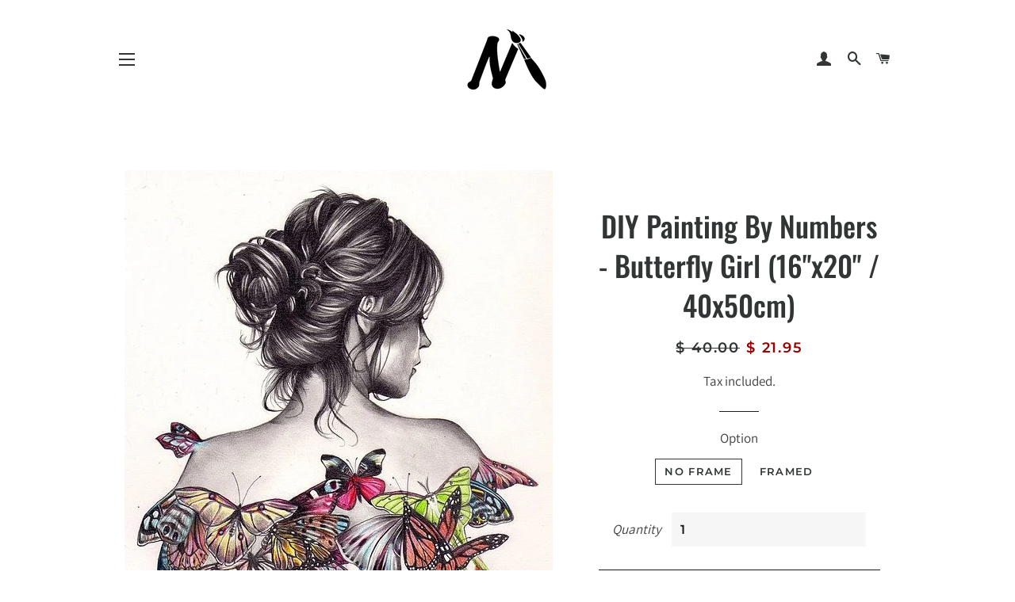

--- FILE ---
content_type: text/html; charset=utf-8
request_url: https://maxnoveltypbn.com/products/pbn-butterfly-girl
body_size: 22643
content:
<!doctype html>
<html class="no-js" lang="en">
<head>
  <meta name="facebook-domain-verification" content="tyv9i5gdqc0hpug4s6ne5pfvk5wcj7" />

  <!-- Basic page needs ================================================== -->
  <meta charset="utf-8">
  <meta http-equiv="X-UA-Compatible" content="IE=edge,chrome=1">

  
    <link rel="shortcut icon" href="//maxnoveltypbn.com/cdn/shop/files/a3_32x32.png?v=1613189521" type="image/png" />
  

  <!-- Title and description ================================================== -->
  <title>
  DIY Painting By Numbers - Butterfly Girl (16&quot;x20&quot; / 40x50cm) &ndash; Max Novelty DIY
  </title>

  
  <meta name="description" content="This item from Max Novelty Store comes with FREE Shipping Worldwide!   Do You Love DIYing/Painting or Want To Mesmerize The People With Your Art? Well, This DIY Paint-by-Numbers Kit is a MUST have. Made for the beginners, this kit allows you to create beautiful art pieces that you can frame and adorn your walls with or">
  

  <!-- Helpers ================================================== -->
  <!-- /snippets/social-meta-tags.liquid -->




<meta property="og:site_name" content="Max Novelty DIY">
<meta property="og:url" content="https://maxnoveltypbn.com/products/pbn-butterfly-girl">
<meta property="og:title" content="DIY Painting By Numbers - Butterfly Girl (16"x20" / 40x50cm)">
<meta property="og:type" content="product">
<meta property="og:description" content="This item from Max Novelty Store comes with FREE Shipping Worldwide!   Do You Love DIYing/Painting or Want To Mesmerize The People With Your Art? Well, This DIY Paint-by-Numbers Kit is a MUST have. Made for the beginners, this kit allows you to create beautiful art pieces that you can frame and adorn your walls with or">

  <meta property="og:price:amount" content="21.95">
  <meta property="og:price:currency" content="USD">

<meta property="og:image" content="http://maxnoveltypbn.com/cdn/shop/products/original_1200x1200.jpg?v=1614692714"><meta property="og:image" content="http://maxnoveltypbn.com/cdn/shop/products/2_b45a78f6-c867-4d60-aaf2-65c3cac802a5_1200x1200.jpg?v=1614692714"><meta property="og:image" content="http://maxnoveltypbn.com/cdn/shop/products/4_1eb9716b-2c31-4412-b57d-526123214711_1200x1200.jpg?v=1614692714">
<meta property="og:image:secure_url" content="https://maxnoveltypbn.com/cdn/shop/products/original_1200x1200.jpg?v=1614692714"><meta property="og:image:secure_url" content="https://maxnoveltypbn.com/cdn/shop/products/2_b45a78f6-c867-4d60-aaf2-65c3cac802a5_1200x1200.jpg?v=1614692714"><meta property="og:image:secure_url" content="https://maxnoveltypbn.com/cdn/shop/products/4_1eb9716b-2c31-4412-b57d-526123214711_1200x1200.jpg?v=1614692714">


<meta name="twitter:card" content="summary_large_image">
<meta name="twitter:title" content="DIY Painting By Numbers - Butterfly Girl (16"x20" / 40x50cm)">
<meta name="twitter:description" content="This item from Max Novelty Store comes with FREE Shipping Worldwide!   Do You Love DIYing/Painting or Want To Mesmerize The People With Your Art? Well, This DIY Paint-by-Numbers Kit is a MUST have. Made for the beginners, this kit allows you to create beautiful art pieces that you can frame and adorn your walls with or">

  <link rel="canonical" href="https://maxnoveltypbn.com/products/pbn-butterfly-girl">
  <meta name="viewport" content="width=device-width,initial-scale=1,shrink-to-fit=no">
  <meta name="theme-color" content="#171817">

  <!-- CSS ================================================== -->
  <link href="//maxnoveltypbn.com/cdn/shop/t/7/assets/timber.scss.css?v=40809403156239587571759259313" rel="stylesheet" type="text/css" media="all" />
  <link href="//maxnoveltypbn.com/cdn/shop/t/7/assets/theme.scss.css?v=105220957446272264341759259313" rel="stylesheet" type="text/css" media="all" />

  <!-- Sections ================================================== -->
  <script>
    window.theme = window.theme || {};
    theme.strings = {
      zoomClose: "Close (Esc)",
      zoomPrev: "Previous (Left arrow key)",
      zoomNext: "Next (Right arrow key)",
      moneyFormat: "\u003cspan class=money\u003e$ {{amount}}\u003c\/span\u003e",
      addressError: "Error looking up that address",
      addressNoResults: "No results for that address",
      addressQueryLimit: "You have exceeded the Google API usage limit. Consider upgrading to a \u003ca href=\"https:\/\/developers.google.com\/maps\/premium\/usage-limits\"\u003ePremium Plan\u003c\/a\u003e.",
      authError: "There was a problem authenticating your Google Maps account.",
      cartEmpty: "Your cart is currently empty.",
      cartCookie: "Enable cookies to use the shopping cart",
      cartSavings: "You're saving [savings]"
    };
    theme.settings = {
      cartType: "page",
      gridType: "collage"
    };
  </script>

  <script src="//maxnoveltypbn.com/cdn/shop/t/7/assets/jquery-2.2.3.min.js?v=58211863146907186831558589655" type="text/javascript"></script>

  <script src="//maxnoveltypbn.com/cdn/shop/t/7/assets/lazysizes.min.js?v=37531750901115495291558589655" async="async"></script>

  <script src="//maxnoveltypbn.com/cdn/shop/t/7/assets/theme.js?v=174319130872441689031571823629" defer="defer"></script>

  <!-- Header hook for plugins ================================================== -->
  <script>window.performance && window.performance.mark && window.performance.mark('shopify.content_for_header.start');</script><meta name="facebook-domain-verification" content="hbnz11d0wrhm4odlcs0hwiorji2c1p">
<meta id="shopify-digital-wallet" name="shopify-digital-wallet" content="/8119921/digital_wallets/dialog">
<meta name="shopify-checkout-api-token" content="9a9ea11101748ce75e9589f4defe25b5">
<meta id="in-context-paypal-metadata" data-shop-id="8119921" data-venmo-supported="false" data-environment="production" data-locale="en_US" data-paypal-v4="true" data-currency="USD">
<link rel="alternate" type="application/json+oembed" href="https://maxnoveltypbn.com/products/pbn-butterfly-girl.oembed">
<script async="async" src="/checkouts/internal/preloads.js?locale=en-US"></script>
<script id="shopify-features" type="application/json">{"accessToken":"9a9ea11101748ce75e9589f4defe25b5","betas":["rich-media-storefront-analytics"],"domain":"maxnoveltypbn.com","predictiveSearch":true,"shopId":8119921,"locale":"en"}</script>
<script>var Shopify = Shopify || {};
Shopify.shop = "dog-groomers-rock.myshopify.com";
Shopify.locale = "en";
Shopify.currency = {"active":"USD","rate":"1.0"};
Shopify.country = "US";
Shopify.theme = {"name":"Brooklyn","id":72994062388,"schema_name":"Brooklyn","schema_version":"12.1.2","theme_store_id":730,"role":"main"};
Shopify.theme.handle = "null";
Shopify.theme.style = {"id":null,"handle":null};
Shopify.cdnHost = "maxnoveltypbn.com/cdn";
Shopify.routes = Shopify.routes || {};
Shopify.routes.root = "/";</script>
<script type="module">!function(o){(o.Shopify=o.Shopify||{}).modules=!0}(window);</script>
<script>!function(o){function n(){var o=[];function n(){o.push(Array.prototype.slice.apply(arguments))}return n.q=o,n}var t=o.Shopify=o.Shopify||{};t.loadFeatures=n(),t.autoloadFeatures=n()}(window);</script>
<script id="shop-js-analytics" type="application/json">{"pageType":"product"}</script>
<script defer="defer" async type="module" src="//maxnoveltypbn.com/cdn/shopifycloud/shop-js/modules/v2/client.init-shop-cart-sync_BN7fPSNr.en.esm.js"></script>
<script defer="defer" async type="module" src="//maxnoveltypbn.com/cdn/shopifycloud/shop-js/modules/v2/chunk.common_Cbph3Kss.esm.js"></script>
<script defer="defer" async type="module" src="//maxnoveltypbn.com/cdn/shopifycloud/shop-js/modules/v2/chunk.modal_DKumMAJ1.esm.js"></script>
<script type="module">
  await import("//maxnoveltypbn.com/cdn/shopifycloud/shop-js/modules/v2/client.init-shop-cart-sync_BN7fPSNr.en.esm.js");
await import("//maxnoveltypbn.com/cdn/shopifycloud/shop-js/modules/v2/chunk.common_Cbph3Kss.esm.js");
await import("//maxnoveltypbn.com/cdn/shopifycloud/shop-js/modules/v2/chunk.modal_DKumMAJ1.esm.js");

  window.Shopify.SignInWithShop?.initShopCartSync?.({"fedCMEnabled":true,"windoidEnabled":true});

</script>
<script>(function() {
  var isLoaded = false;
  function asyncLoad() {
    if (isLoaded) return;
    isLoaded = true;
    var urls = ["https:\/\/loox.io\/widget\/4JxlI2-yhe\/loox.1456872751675.js?shop=dog-groomers-rock.myshopify.com","https:\/\/assets.getuploadkit.com\/assets\/uploadkit-client.js?shop=dog-groomers-rock.myshopify.com","https:\/\/static.klaviyo.com\/onsite\/js\/klaviyo.js?company_id=KVajBs\u0026shop=dog-groomers-rock.myshopify.com"];
    for (var i = 0; i < urls.length; i++) {
      var s = document.createElement('script');
      s.type = 'text/javascript';
      s.async = true;
      s.src = urls[i];
      var x = document.getElementsByTagName('script')[0];
      x.parentNode.insertBefore(s, x);
    }
  };
  if(window.attachEvent) {
    window.attachEvent('onload', asyncLoad);
  } else {
    window.addEventListener('load', asyncLoad, false);
  }
})();</script>
<script id="__st">var __st={"a":8119921,"offset":-28800,"reqid":"c2c43fa8-89d9-42d3-8b7e-a1d63fe1830e-1770058553","pageurl":"maxnoveltypbn.com\/products\/pbn-butterfly-girl","u":"0a4380783b34","p":"product","rtyp":"product","rid":6538960994443};</script>
<script>window.ShopifyPaypalV4VisibilityTracking = true;</script>
<script id="captcha-bootstrap">!function(){'use strict';const t='contact',e='account',n='new_comment',o=[[t,t],['blogs',n],['comments',n],[t,'customer']],c=[[e,'customer_login'],[e,'guest_login'],[e,'recover_customer_password'],[e,'create_customer']],r=t=>t.map((([t,e])=>`form[action*='/${t}']:not([data-nocaptcha='true']) input[name='form_type'][value='${e}']`)).join(','),a=t=>()=>t?[...document.querySelectorAll(t)].map((t=>t.form)):[];function s(){const t=[...o],e=r(t);return a(e)}const i='password',u='form_key',d=['recaptcha-v3-token','g-recaptcha-response','h-captcha-response',i],f=()=>{try{return window.sessionStorage}catch{return}},m='__shopify_v',_=t=>t.elements[u];function p(t,e,n=!1){try{const o=window.sessionStorage,c=JSON.parse(o.getItem(e)),{data:r}=function(t){const{data:e,action:n}=t;return t[m]||n?{data:e,action:n}:{data:t,action:n}}(c);for(const[e,n]of Object.entries(r))t.elements[e]&&(t.elements[e].value=n);n&&o.removeItem(e)}catch(o){console.error('form repopulation failed',{error:o})}}const l='form_type',E='cptcha';function T(t){t.dataset[E]=!0}const w=window,h=w.document,L='Shopify',v='ce_forms',y='captcha';let A=!1;((t,e)=>{const n=(g='f06e6c50-85a8-45c8-87d0-21a2b65856fe',I='https://cdn.shopify.com/shopifycloud/storefront-forms-hcaptcha/ce_storefront_forms_captcha_hcaptcha.v1.5.2.iife.js',D={infoText:'Protected by hCaptcha',privacyText:'Privacy',termsText:'Terms'},(t,e,n)=>{const o=w[L][v],c=o.bindForm;if(c)return c(t,g,e,D).then(n);var r;o.q.push([[t,g,e,D],n]),r=I,A||(h.body.append(Object.assign(h.createElement('script'),{id:'captcha-provider',async:!0,src:r})),A=!0)});var g,I,D;w[L]=w[L]||{},w[L][v]=w[L][v]||{},w[L][v].q=[],w[L][y]=w[L][y]||{},w[L][y].protect=function(t,e){n(t,void 0,e),T(t)},Object.freeze(w[L][y]),function(t,e,n,w,h,L){const[v,y,A,g]=function(t,e,n){const i=e?o:[],u=t?c:[],d=[...i,...u],f=r(d),m=r(i),_=r(d.filter((([t,e])=>n.includes(e))));return[a(f),a(m),a(_),s()]}(w,h,L),I=t=>{const e=t.target;return e instanceof HTMLFormElement?e:e&&e.form},D=t=>v().includes(t);t.addEventListener('submit',(t=>{const e=I(t);if(!e)return;const n=D(e)&&!e.dataset.hcaptchaBound&&!e.dataset.recaptchaBound,o=_(e),c=g().includes(e)&&(!o||!o.value);(n||c)&&t.preventDefault(),c&&!n&&(function(t){try{if(!f())return;!function(t){const e=f();if(!e)return;const n=_(t);if(!n)return;const o=n.value;o&&e.removeItem(o)}(t);const e=Array.from(Array(32),(()=>Math.random().toString(36)[2])).join('');!function(t,e){_(t)||t.append(Object.assign(document.createElement('input'),{type:'hidden',name:u})),t.elements[u].value=e}(t,e),function(t,e){const n=f();if(!n)return;const o=[...t.querySelectorAll(`input[type='${i}']`)].map((({name:t})=>t)),c=[...d,...o],r={};for(const[a,s]of new FormData(t).entries())c.includes(a)||(r[a]=s);n.setItem(e,JSON.stringify({[m]:1,action:t.action,data:r}))}(t,e)}catch(e){console.error('failed to persist form',e)}}(e),e.submit())}));const S=(t,e)=>{t&&!t.dataset[E]&&(n(t,e.some((e=>e===t))),T(t))};for(const o of['focusin','change'])t.addEventListener(o,(t=>{const e=I(t);D(e)&&S(e,y())}));const B=e.get('form_key'),M=e.get(l),P=B&&M;t.addEventListener('DOMContentLoaded',(()=>{const t=y();if(P)for(const e of t)e.elements[l].value===M&&p(e,B);[...new Set([...A(),...v().filter((t=>'true'===t.dataset.shopifyCaptcha))])].forEach((e=>S(e,t)))}))}(h,new URLSearchParams(w.location.search),n,t,e,['guest_login'])})(!0,!0)}();</script>
<script integrity="sha256-4kQ18oKyAcykRKYeNunJcIwy7WH5gtpwJnB7kiuLZ1E=" data-source-attribution="shopify.loadfeatures" defer="defer" src="//maxnoveltypbn.com/cdn/shopifycloud/storefront/assets/storefront/load_feature-a0a9edcb.js" crossorigin="anonymous"></script>
<script data-source-attribution="shopify.dynamic_checkout.dynamic.init">var Shopify=Shopify||{};Shopify.PaymentButton=Shopify.PaymentButton||{isStorefrontPortableWallets:!0,init:function(){window.Shopify.PaymentButton.init=function(){};var t=document.createElement("script");t.src="https://maxnoveltypbn.com/cdn/shopifycloud/portable-wallets/latest/portable-wallets.en.js",t.type="module",document.head.appendChild(t)}};
</script>
<script data-source-attribution="shopify.dynamic_checkout.buyer_consent">
  function portableWalletsHideBuyerConsent(e){var t=document.getElementById("shopify-buyer-consent"),n=document.getElementById("shopify-subscription-policy-button");t&&n&&(t.classList.add("hidden"),t.setAttribute("aria-hidden","true"),n.removeEventListener("click",e))}function portableWalletsShowBuyerConsent(e){var t=document.getElementById("shopify-buyer-consent"),n=document.getElementById("shopify-subscription-policy-button");t&&n&&(t.classList.remove("hidden"),t.removeAttribute("aria-hidden"),n.addEventListener("click",e))}window.Shopify?.PaymentButton&&(window.Shopify.PaymentButton.hideBuyerConsent=portableWalletsHideBuyerConsent,window.Shopify.PaymentButton.showBuyerConsent=portableWalletsShowBuyerConsent);
</script>
<script data-source-attribution="shopify.dynamic_checkout.cart.bootstrap">document.addEventListener("DOMContentLoaded",(function(){function t(){return document.querySelector("shopify-accelerated-checkout-cart, shopify-accelerated-checkout")}if(t())Shopify.PaymentButton.init();else{new MutationObserver((function(e,n){t()&&(Shopify.PaymentButton.init(),n.disconnect())})).observe(document.body,{childList:!0,subtree:!0})}}));
</script>
<link id="shopify-accelerated-checkout-styles" rel="stylesheet" media="screen" href="https://maxnoveltypbn.com/cdn/shopifycloud/portable-wallets/latest/accelerated-checkout-backwards-compat.css" crossorigin="anonymous">
<style id="shopify-accelerated-checkout-cart">
        #shopify-buyer-consent {
  margin-top: 1em;
  display: inline-block;
  width: 100%;
}

#shopify-buyer-consent.hidden {
  display: none;
}

#shopify-subscription-policy-button {
  background: none;
  border: none;
  padding: 0;
  text-decoration: underline;
  font-size: inherit;
  cursor: pointer;
}

#shopify-subscription-policy-button::before {
  box-shadow: none;
}

      </style>

<script>window.performance && window.performance.mark && window.performance.mark('shopify.content_for_header.end');</script>

  <script src="//maxnoveltypbn.com/cdn/shop/t/7/assets/modernizr.min.js?v=21391054748206432451558589655" type="text/javascript"></script>

  
  


	<script>var loox_global_hash = '1762751473760';</script><style>.loox-reviews-default { max-width: 1200px; margin: 0 auto; }.loox-rating .loox-icon { color:#EBBF20; }
:root { --lxs-rating-icon-color: #EBBF20; }</style>
  <!-- GSSTART Infinite Scroll code start. Do not change --><script type="text/javascript" src="https://gravity-apps.com/shopify/js/shopify/infinitescroll2389.js?v=gs38a14f8be67ce7a11edb92b67b149f6f"></script> <!-- nfinite Scroll code end. Do not change GSEND -->

  <!-- RedRetarget App Hook start -->
<link rel="dns-prefetch" href="https://trackifyx.redretarget.com">


<!-- HOOK JS-->

<meta name="tfx:tags" content=" Animal,  Figure, ">
<meta name="tfx:collections" content="2021 New Arrivals, All Collection for BOGO PBN25, Ladies, Paint-by-Numbers Kit, Portraits, ">







<script id="tfx-cart">
    
    window.tfxCart = {"note":null,"attributes":{},"original_total_price":0,"total_price":0,"total_discount":0,"total_weight":0.0,"item_count":0,"items":[],"requires_shipping":false,"currency":"USD","items_subtotal_price":0,"cart_level_discount_applications":[],"checkout_charge_amount":0}
</script>



<script id="tfx-product">
    
    window.tfxProduct = {"id":6538960994443,"title":"DIY Painting By Numbers - Butterfly Girl (16\"x20\" \/ 40x50cm)","handle":"pbn-butterfly-girl","description":"\u003cdiv\u003e\u003cimg src=\"https:\/\/cdn.shopify.com\/s\/files\/1\/0919\/9752\/files\/free_money-back_large.png?11308523645113895503\" alt=\"Free Shipping Money Back Guarantee\" style=\"display: block; margin-left: auto; margin-right: auto;\"\u003e\u003c\/div\u003e\n\u003cdiv style=\"text-align: center;\"\u003e\u003c\/div\u003e\n\u003cdiv style=\"text-align: center;\"\u003eThis item from \u003cb\u003eMax Novelty Store\u003c\/b\u003e comes with \u003cstrong\u003eFREE Shipping Worldwide!\u003c\/strong\u003e\n\u003c\/div\u003e\n\u003cdiv style=\"text-align: center;\"\u003e\u003cstrong\u003e\u003c\/strong\u003e\u003c\/div\u003e\n\u003cdiv\u003e\u003cimg src=\"https:\/\/cdn.shopify.com\/s\/files\/1\/1217\/6624\/files\/smallcheck_large.jpg?9295043302022836050\" style=\"display: block; margin-left: auto; margin-right: auto;\"\u003e\u003c\/div\u003e\n\u003cp style=\"text-align: center;\"\u003e \u003c\/p\u003e\n\u003cdiv\u003e\n\u003cstrong\u003eDo You Love\u003cspan\u003e \u003c\/span\u003e\u003cspan\u003eDIYing\u003c\/span\u003e\/\u003cspan\u003ePainting or\u003c\/span\u003e Want To Mesmerize The People With Your Art? Well, This DIY Paint-by-Numbers Kit is \u003cspan\u003ea MUST have\u003c\/span\u003e\u003c\/strong\u003e. \u003cspan\u003eMade for the beginners, this kit allows you to create beautiful art pieces that you can frame and adorn your walls with or better still, gift to your loved ones and let them admire them for your art. The best part is you don’t have to have any skills, in art or painting, to use the kit.\u003c\/span\u003e\n\u003c\/div\u003e\n\u003cdiv\u003e\u003cspan\u003e\u003c\/span\u003e\u003c\/div\u003e\n\u003ch2\u003e\u003cstrong\u003eDemo as below\u003c\/strong\u003e\u003c\/h2\u003e\n\u003cp\u003e\u003cstrong\u003eFill the Numbered Block with SAME Numbered Paints. It's.THAT.Easy! \u003c\/strong\u003e\u003c\/p\u003e\n\u003cp\u003e\u003cimg src=\"https:\/\/cdn.kapwing.com\/final_5c6ae19fe4ef5e00147b49d2_775779.gif\" alt=\"\"\u003e\u003c\/p\u003e\n\u003cp style=\"text-align: center;\"\u003e\u003cstrong\u003e(basic idea is the same)\u003c\/strong\u003e\u003c\/p\u003e\n\u003ch2\u003e\u003cstrong\u003e\u003c\/strong\u003e\u003c\/h2\u003e\n\u003ch2\u003e\u003cstrong\u003eWhats Included in Package:\u003c\/strong\u003e\u003c\/h2\u003e\n\u003cdiv\u003e\n\u003cstrong\u003e🔘1x Numbered Acrylic Paint Set\u003c\/strong\u003e (About 24 different colors, depending on the painting)\u003c\/div\u003e\n\u003cdiv\u003e\u003cstrong\u003e🔘1x Numbered High-Quality Linen Canvas\u003c\/strong\u003e\u003c\/div\u003e\n\u003cdiv\u003e\n\u003cstrong\u003e🔘1x Set of 3 Paint Brushes\u003c\/strong\u003e (1x small, 1x medium, 1x large)\u003c\/div\u003e\n\u003cdiv\u003e\n\u003cstrong\u003e🔘Canvas Size:\u003c\/strong\u003e 16\"x20\" \/ 40x50cm (unless mentioned otherwise)\u003c\/div\u003e\n\u003cdiv\u003e\u003cimg src=\"\/\/cdn.shopify.com\/s\/files\/1\/0811\/9921\/files\/Paint-by-Numbers_Concept.jpg?v=1551278684\" alt=\"\"\u003e\u003c\/div\u003e\n\u003ch2\u003e\u003cstrong\u003e6 Benefits of PBN Kit\u003c\/strong\u003e\u003c\/h2\u003e\n\u003cdiv\u003e✅ \u003cspan style=\"text-decoration: underline;\"\u003e\u003cstrong\u003eAnti-Stress and Fun:\u003c\/strong\u003e\u003c\/span\u003e We all know how relaxing coloring can be, that is one reason why we loved it as children. This paint by numbers kit let you relive your childhood and concentrate on the painting. This, in return, let you set aside your worries and work on your artwork.\u003c\/div\u003e\n\u003cdiv\u003e✅ \u003cspan style=\"text-decoration: underline;\"\u003e\u003cstrong\u003eSimple Drawing:\u003c\/strong\u003e\u003c\/span\u003e In order to use Paint-by-Numbers kit, you don’t have to have any art related skills. Just follow the simple instruction provided in the manual and you’re good to go to create magnificent art pieces.\u003c\/div\u003e\n\u003cdiv\u003e✅ \u003cspan style=\"text-decoration: underline;\"\u003e\u003cstrong\u003ePerfect Gift:\u003c\/strong\u003e\u003c\/span\u003e When it comes to gifting, often we struggle because finding the best gift is never easy. But now you can gift Paint-by-Numbers kit to those who love art or even to those who is struggling with stressful life. Whatever the occasion is, this kit is a perfect present for young and adults alike.\u003c\/div\u003e\n\u003cdiv\u003e\n\u003cspan\u003e\u003cstrong\u003e✅ \u003cspan style=\"text-decoration: underline;\"\u003eCreate Stronger Bond with Your Loved Ones:\u003c\/span\u003e\u003c\/strong\u003e\u003c\/span\u003e It is proven that whatever task you do with your loved ones, it helps in strengthening the relationship. Paint with the kit with your better half or your siblings and let the magic of colors bond you for the better.\u003c\/div\u003e\n\u003cdiv\u003e\n\u003cspan\u003e\u003cstrong\u003e✅ \u003cspan style=\"text-decoration: underline;\"\u003eBest For Kids:\u003c\/span\u003e \u003c\/strong\u003e\u003c\/span\u003e Paint-by-Numbers is the best gift for kids. Not only children love drawing, but this kit helps them to have better concentration, learn to be patient and have better observation for detail.\u003c\/div\u003e\n\u003cdiv\u003e✅ \u003cspan style=\"text-decoration: underline;\"\u003e\u003cstrong\u003eHome Décor:\u003c\/strong\u003e\u003c\/span\u003e What can be more satisfying than decorating your own home with your art. Paint-by-Numbers kit is for those who want to beautify their homes or workplaces with their own hard work. Paint the drawing and frame it up to decorate your walls with it.\u003c\/div\u003e\n\u003cdiv style=\"padding-left: 30px;\"\u003e\u003c\/div\u003e\n\u003cdiv style=\"padding-left: 30px;\"\u003e\u003c\/div\u003e\n\u003cdiv\u003e\n\u003cstrong\u003eNOTE:\u003c\/strong\u003e Frame is not included in the item by default however you can order it separately.\u003c\/div\u003e\n\u003cul\u003e\u003c\/ul\u003e\n\u003cul\u003e\u003c\/ul\u003e\n\u003cp\u003e⏱You can get this at a great deal, but only for a limited time.\u003cbr\u003e \u003cbr\u003e 🛒Click the \"\u003cstrong\u003eAdd to Cart\u003c\/strong\u003e\" button \u003cspan style=\"text-decoration: underline;\"\u003ebelow\u003c\/span\u003e now! \u003cstrong\u003eLimited Quantity - Will sell out fast!🔥\u003c\/strong\u003e\u003cbr\u003e \u003cbr\u003e \u003cspan style=\"text-decoration: underline;\"\u003e\u003cspan style=\"background-color: #ffe599;\"\u003e\u003cstrong\u003eNote: Due to ridiculously high demand, please allow 1-2 weeks for printing \u0026amp; delivery. We ship with an USPS tracking number🇺🇸🚚.\u003c\/strong\u003e\u003c\/span\u003e\u003c\/span\u003e\u003c\/p\u003e","published_at":"2021-03-02T05:44:33-08:00","created_at":"2021-03-02T05:40:36-08:00","vendor":"11 11 Store","type":"Painting \u0026 Calligraphy","tags":["Animal","Figure"],"price":2195,"price_min":2195,"price_max":3995,"available":true,"price_varies":true,"compare_at_price":4000,"compare_at_price_min":4000,"compare_at_price_max":8000,"compare_at_price_varies":true,"variants":[{"id":39255673471115,"title":"No Frame","option1":"No Frame","option2":null,"option3":null,"sku":"995689","requires_shipping":true,"taxable":false,"featured_image":{"id":27942943359115,"product_id":6538960994443,"position":1,"created_at":"2021-03-02T05:44:09-08:00","updated_at":"2021-03-02T05:45:14-08:00","alt":null,"width":540,"height":776,"src":"\/\/maxnoveltypbn.com\/cdn\/shop\/products\/original.jpg?v=1614692714","variant_ids":[39255673471115,39255673503883]},"available":true,"name":"DIY Painting By Numbers - Butterfly Girl (16\"x20\" \/ 40x50cm) - No Frame","public_title":"No Frame","options":["No Frame"],"price":2195,"weight":0,"compare_at_price":4000,"inventory_quantity":-12,"inventory_management":null,"inventory_policy":"deny","barcode":null,"featured_media":{"alt":null,"id":20177748000907,"position":1,"preview_image":{"aspect_ratio":0.696,"height":776,"width":540,"src":"\/\/maxnoveltypbn.com\/cdn\/shop\/products\/original.jpg?v=1614692714"}},"requires_selling_plan":false,"selling_plan_allocations":[]},{"id":39255673503883,"title":"Framed","option1":"Framed","option2":null,"option3":null,"sku":"995689-Y","requires_shipping":true,"taxable":false,"featured_image":{"id":27942943359115,"product_id":6538960994443,"position":1,"created_at":"2021-03-02T05:44:09-08:00","updated_at":"2021-03-02T05:45:14-08:00","alt":null,"width":540,"height":776,"src":"\/\/maxnoveltypbn.com\/cdn\/shop\/products\/original.jpg?v=1614692714","variant_ids":[39255673471115,39255673503883]},"available":true,"name":"DIY Painting By Numbers - Butterfly Girl (16\"x20\" \/ 40x50cm) - Framed","public_title":"Framed","options":["Framed"],"price":3995,"weight":0,"compare_at_price":8000,"inventory_quantity":-5,"inventory_management":null,"inventory_policy":"deny","barcode":null,"featured_media":{"alt":null,"id":20177748000907,"position":1,"preview_image":{"aspect_ratio":0.696,"height":776,"width":540,"src":"\/\/maxnoveltypbn.com\/cdn\/shop\/products\/original.jpg?v=1614692714"}},"requires_selling_plan":false,"selling_plan_allocations":[]}],"images":["\/\/maxnoveltypbn.com\/cdn\/shop\/products\/original.jpg?v=1614692714","\/\/maxnoveltypbn.com\/cdn\/shop\/products\/2_b45a78f6-c867-4d60-aaf2-65c3cac802a5.jpg?v=1614692714","\/\/maxnoveltypbn.com\/cdn\/shop\/products\/4_1eb9716b-2c31-4412-b57d-526123214711.jpg?v=1614692714","\/\/maxnoveltypbn.com\/cdn\/shop\/products\/diy-oil-painting-by-numbers-canvas-cat-picture-adult-coloring-paint-acrylic-painting-calligraphy-by-number_grande_e25501f2-410a-4ad4-a1b5-4f3dff6b40af.jpg?v=1614692714","\/\/maxnoveltypbn.com\/cdn\/shop\/products\/8each_4031f7d2-f841-4c34-b090-91f04596d0a5.jpg?v=1614692714"],"featured_image":"\/\/maxnoveltypbn.com\/cdn\/shop\/products\/original.jpg?v=1614692714","options":["Option"],"media":[{"alt":null,"id":20177748000907,"position":1,"preview_image":{"aspect_ratio":0.696,"height":776,"width":540,"src":"\/\/maxnoveltypbn.com\/cdn\/shop\/products\/original.jpg?v=1614692714"},"aspect_ratio":0.696,"height":776,"media_type":"image","src":"\/\/maxnoveltypbn.com\/cdn\/shop\/products\/original.jpg?v=1614692714","width":540},{"alt":null,"id":20177741807755,"position":2,"preview_image":{"aspect_ratio":1.0,"height":800,"width":800,"src":"\/\/maxnoveltypbn.com\/cdn\/shop\/products\/2_b45a78f6-c867-4d60-aaf2-65c3cac802a5.jpg?v=1614692714"},"aspect_ratio":1.0,"height":800,"media_type":"image","src":"\/\/maxnoveltypbn.com\/cdn\/shop\/products\/2_b45a78f6-c867-4d60-aaf2-65c3cac802a5.jpg?v=1614692714","width":800},{"alt":null,"id":20177741873291,"position":3,"preview_image":{"aspect_ratio":1.0,"height":800,"width":800,"src":"\/\/maxnoveltypbn.com\/cdn\/shop\/products\/4_1eb9716b-2c31-4412-b57d-526123214711.jpg?v=1614692714"},"aspect_ratio":1.0,"height":800,"media_type":"image","src":"\/\/maxnoveltypbn.com\/cdn\/shop\/products\/4_1eb9716b-2c31-4412-b57d-526123214711.jpg?v=1614692714","width":800},{"alt":null,"id":20177741840523,"position":4,"preview_image":{"aspect_ratio":1.791,"height":335,"width":600,"src":"\/\/maxnoveltypbn.com\/cdn\/shop\/products\/diy-oil-painting-by-numbers-canvas-cat-picture-adult-coloring-paint-acrylic-painting-calligraphy-by-number_grande_e25501f2-410a-4ad4-a1b5-4f3dff6b40af.jpg?v=1614692714"},"aspect_ratio":1.791,"height":335,"media_type":"image","src":"\/\/maxnoveltypbn.com\/cdn\/shop\/products\/diy-oil-painting-by-numbers-canvas-cat-picture-adult-coloring-paint-acrylic-painting-calligraphy-by-number_grande_e25501f2-410a-4ad4-a1b5-4f3dff6b40af.jpg?v=1614692714","width":600},{"alt":null,"id":20177741906059,"position":5,"preview_image":{"aspect_ratio":1.0,"height":800,"width":800,"src":"\/\/maxnoveltypbn.com\/cdn\/shop\/products\/8each_4031f7d2-f841-4c34-b090-91f04596d0a5.jpg?v=1614692714"},"aspect_ratio":1.0,"height":800,"media_type":"image","src":"\/\/maxnoveltypbn.com\/cdn\/shop\/products\/8each_4031f7d2-f841-4c34-b090-91f04596d0a5.jpg?v=1614692714","width":800}],"requires_selling_plan":false,"selling_plan_groups":[],"content":"\u003cdiv\u003e\u003cimg src=\"https:\/\/cdn.shopify.com\/s\/files\/1\/0919\/9752\/files\/free_money-back_large.png?11308523645113895503\" alt=\"Free Shipping Money Back Guarantee\" style=\"display: block; margin-left: auto; margin-right: auto;\"\u003e\u003c\/div\u003e\n\u003cdiv style=\"text-align: center;\"\u003e\u003c\/div\u003e\n\u003cdiv style=\"text-align: center;\"\u003eThis item from \u003cb\u003eMax Novelty Store\u003c\/b\u003e comes with \u003cstrong\u003eFREE Shipping Worldwide!\u003c\/strong\u003e\n\u003c\/div\u003e\n\u003cdiv style=\"text-align: center;\"\u003e\u003cstrong\u003e\u003c\/strong\u003e\u003c\/div\u003e\n\u003cdiv\u003e\u003cimg src=\"https:\/\/cdn.shopify.com\/s\/files\/1\/1217\/6624\/files\/smallcheck_large.jpg?9295043302022836050\" style=\"display: block; margin-left: auto; margin-right: auto;\"\u003e\u003c\/div\u003e\n\u003cp style=\"text-align: center;\"\u003e \u003c\/p\u003e\n\u003cdiv\u003e\n\u003cstrong\u003eDo You Love\u003cspan\u003e \u003c\/span\u003e\u003cspan\u003eDIYing\u003c\/span\u003e\/\u003cspan\u003ePainting or\u003c\/span\u003e Want To Mesmerize The People With Your Art? Well, This DIY Paint-by-Numbers Kit is \u003cspan\u003ea MUST have\u003c\/span\u003e\u003c\/strong\u003e. \u003cspan\u003eMade for the beginners, this kit allows you to create beautiful art pieces that you can frame and adorn your walls with or better still, gift to your loved ones and let them admire them for your art. The best part is you don’t have to have any skills, in art or painting, to use the kit.\u003c\/span\u003e\n\u003c\/div\u003e\n\u003cdiv\u003e\u003cspan\u003e\u003c\/span\u003e\u003c\/div\u003e\n\u003ch2\u003e\u003cstrong\u003eDemo as below\u003c\/strong\u003e\u003c\/h2\u003e\n\u003cp\u003e\u003cstrong\u003eFill the Numbered Block with SAME Numbered Paints. It's.THAT.Easy! \u003c\/strong\u003e\u003c\/p\u003e\n\u003cp\u003e\u003cimg src=\"https:\/\/cdn.kapwing.com\/final_5c6ae19fe4ef5e00147b49d2_775779.gif\" alt=\"\"\u003e\u003c\/p\u003e\n\u003cp style=\"text-align: center;\"\u003e\u003cstrong\u003e(basic idea is the same)\u003c\/strong\u003e\u003c\/p\u003e\n\u003ch2\u003e\u003cstrong\u003e\u003c\/strong\u003e\u003c\/h2\u003e\n\u003ch2\u003e\u003cstrong\u003eWhats Included in Package:\u003c\/strong\u003e\u003c\/h2\u003e\n\u003cdiv\u003e\n\u003cstrong\u003e🔘1x Numbered Acrylic Paint Set\u003c\/strong\u003e (About 24 different colors, depending on the painting)\u003c\/div\u003e\n\u003cdiv\u003e\u003cstrong\u003e🔘1x Numbered High-Quality Linen Canvas\u003c\/strong\u003e\u003c\/div\u003e\n\u003cdiv\u003e\n\u003cstrong\u003e🔘1x Set of 3 Paint Brushes\u003c\/strong\u003e (1x small, 1x medium, 1x large)\u003c\/div\u003e\n\u003cdiv\u003e\n\u003cstrong\u003e🔘Canvas Size:\u003c\/strong\u003e 16\"x20\" \/ 40x50cm (unless mentioned otherwise)\u003c\/div\u003e\n\u003cdiv\u003e\u003cimg src=\"\/\/cdn.shopify.com\/s\/files\/1\/0811\/9921\/files\/Paint-by-Numbers_Concept.jpg?v=1551278684\" alt=\"\"\u003e\u003c\/div\u003e\n\u003ch2\u003e\u003cstrong\u003e6 Benefits of PBN Kit\u003c\/strong\u003e\u003c\/h2\u003e\n\u003cdiv\u003e✅ \u003cspan style=\"text-decoration: underline;\"\u003e\u003cstrong\u003eAnti-Stress and Fun:\u003c\/strong\u003e\u003c\/span\u003e We all know how relaxing coloring can be, that is one reason why we loved it as children. This paint by numbers kit let you relive your childhood and concentrate on the painting. This, in return, let you set aside your worries and work on your artwork.\u003c\/div\u003e\n\u003cdiv\u003e✅ \u003cspan style=\"text-decoration: underline;\"\u003e\u003cstrong\u003eSimple Drawing:\u003c\/strong\u003e\u003c\/span\u003e In order to use Paint-by-Numbers kit, you don’t have to have any art related skills. Just follow the simple instruction provided in the manual and you’re good to go to create magnificent art pieces.\u003c\/div\u003e\n\u003cdiv\u003e✅ \u003cspan style=\"text-decoration: underline;\"\u003e\u003cstrong\u003ePerfect Gift:\u003c\/strong\u003e\u003c\/span\u003e When it comes to gifting, often we struggle because finding the best gift is never easy. But now you can gift Paint-by-Numbers kit to those who love art or even to those who is struggling with stressful life. Whatever the occasion is, this kit is a perfect present for young and adults alike.\u003c\/div\u003e\n\u003cdiv\u003e\n\u003cspan\u003e\u003cstrong\u003e✅ \u003cspan style=\"text-decoration: underline;\"\u003eCreate Stronger Bond with Your Loved Ones:\u003c\/span\u003e\u003c\/strong\u003e\u003c\/span\u003e It is proven that whatever task you do with your loved ones, it helps in strengthening the relationship. Paint with the kit with your better half or your siblings and let the magic of colors bond you for the better.\u003c\/div\u003e\n\u003cdiv\u003e\n\u003cspan\u003e\u003cstrong\u003e✅ \u003cspan style=\"text-decoration: underline;\"\u003eBest For Kids:\u003c\/span\u003e \u003c\/strong\u003e\u003c\/span\u003e Paint-by-Numbers is the best gift for kids. Not only children love drawing, but this kit helps them to have better concentration, learn to be patient and have better observation for detail.\u003c\/div\u003e\n\u003cdiv\u003e✅ \u003cspan style=\"text-decoration: underline;\"\u003e\u003cstrong\u003eHome Décor:\u003c\/strong\u003e\u003c\/span\u003e What can be more satisfying than decorating your own home with your art. Paint-by-Numbers kit is for those who want to beautify their homes or workplaces with their own hard work. Paint the drawing and frame it up to decorate your walls with it.\u003c\/div\u003e\n\u003cdiv style=\"padding-left: 30px;\"\u003e\u003c\/div\u003e\n\u003cdiv style=\"padding-left: 30px;\"\u003e\u003c\/div\u003e\n\u003cdiv\u003e\n\u003cstrong\u003eNOTE:\u003c\/strong\u003e Frame is not included in the item by default however you can order it separately.\u003c\/div\u003e\n\u003cul\u003e\u003c\/ul\u003e\n\u003cul\u003e\u003c\/ul\u003e\n\u003cp\u003e⏱You can get this at a great deal, but only for a limited time.\u003cbr\u003e \u003cbr\u003e 🛒Click the \"\u003cstrong\u003eAdd to Cart\u003c\/strong\u003e\" button \u003cspan style=\"text-decoration: underline;\"\u003ebelow\u003c\/span\u003e now! \u003cstrong\u003eLimited Quantity - Will sell out fast!🔥\u003c\/strong\u003e\u003cbr\u003e \u003cbr\u003e \u003cspan style=\"text-decoration: underline;\"\u003e\u003cspan style=\"background-color: #ffe599;\"\u003e\u003cstrong\u003eNote: Due to ridiculously high demand, please allow 1-2 weeks for printing \u0026amp; delivery. We ship with an USPS tracking number🇺🇸🚚.\u003c\/strong\u003e\u003c\/span\u003e\u003c\/span\u003e\u003c\/p\u003e"}
</script>


<script type="text/javascript">
    /* ----- TFX Theme hook start ----- */
    (function (t, r, k, f, y, x) {
        if (t.tkfy != undefined) return true;
        t.tkfy = true;
        y = r.createElement(k); y.src = f; y.async = true;
        x = r.getElementsByTagName(k)[0]; x.parentNode.insertBefore(y, x);
    })(window, document, 'script', 'https://trackifyx.redretarget.com/pull/dog-groomers-rock.myshopify.com/hook.js');
    /* ----- TFX theme hook end ----- */
</script>
<!-- RedRetarget App Hook end -->
<!-- BEGIN app block: shopify://apps/frequently-bought/blocks/app-embed-block/b1a8cbea-c844-4842-9529-7c62dbab1b1f --><script>
    window.codeblackbelt = window.codeblackbelt || {};
    window.codeblackbelt.shop = window.codeblackbelt.shop || 'dog-groomers-rock.myshopify.com';
    
        window.codeblackbelt.productId = 6538960994443;</script><script src="//cdn.codeblackbelt.com/widgets/frequently-bought-together/main.min.js?version=2026020210-0800" async></script>
 <!-- END app block --><link href="https://monorail-edge.shopifysvc.com" rel="dns-prefetch">
<script>(function(){if ("sendBeacon" in navigator && "performance" in window) {try {var session_token_from_headers = performance.getEntriesByType('navigation')[0].serverTiming.find(x => x.name == '_s').description;} catch {var session_token_from_headers = undefined;}var session_cookie_matches = document.cookie.match(/_shopify_s=([^;]*)/);var session_token_from_cookie = session_cookie_matches && session_cookie_matches.length === 2 ? session_cookie_matches[1] : "";var session_token = session_token_from_headers || session_token_from_cookie || "";function handle_abandonment_event(e) {var entries = performance.getEntries().filter(function(entry) {return /monorail-edge.shopifysvc.com/.test(entry.name);});if (!window.abandonment_tracked && entries.length === 0) {window.abandonment_tracked = true;var currentMs = Date.now();var navigation_start = performance.timing.navigationStart;var payload = {shop_id: 8119921,url: window.location.href,navigation_start,duration: currentMs - navigation_start,session_token,page_type: "product"};window.navigator.sendBeacon("https://monorail-edge.shopifysvc.com/v1/produce", JSON.stringify({schema_id: "online_store_buyer_site_abandonment/1.1",payload: payload,metadata: {event_created_at_ms: currentMs,event_sent_at_ms: currentMs}}));}}window.addEventListener('pagehide', handle_abandonment_event);}}());</script>
<script id="web-pixels-manager-setup">(function e(e,d,r,n,o){if(void 0===o&&(o={}),!Boolean(null===(a=null===(i=window.Shopify)||void 0===i?void 0:i.analytics)||void 0===a?void 0:a.replayQueue)){var i,a;window.Shopify=window.Shopify||{};var t=window.Shopify;t.analytics=t.analytics||{};var s=t.analytics;s.replayQueue=[],s.publish=function(e,d,r){return s.replayQueue.push([e,d,r]),!0};try{self.performance.mark("wpm:start")}catch(e){}var l=function(){var e={modern:/Edge?\/(1{2}[4-9]|1[2-9]\d|[2-9]\d{2}|\d{4,})\.\d+(\.\d+|)|Firefox\/(1{2}[4-9]|1[2-9]\d|[2-9]\d{2}|\d{4,})\.\d+(\.\d+|)|Chrom(ium|e)\/(9{2}|\d{3,})\.\d+(\.\d+|)|(Maci|X1{2}).+ Version\/(15\.\d+|(1[6-9]|[2-9]\d|\d{3,})\.\d+)([,.]\d+|)( \(\w+\)|)( Mobile\/\w+|) Safari\/|Chrome.+OPR\/(9{2}|\d{3,})\.\d+\.\d+|(CPU[ +]OS|iPhone[ +]OS|CPU[ +]iPhone|CPU IPhone OS|CPU iPad OS)[ +]+(15[._]\d+|(1[6-9]|[2-9]\d|\d{3,})[._]\d+)([._]\d+|)|Android:?[ /-](13[3-9]|1[4-9]\d|[2-9]\d{2}|\d{4,})(\.\d+|)(\.\d+|)|Android.+Firefox\/(13[5-9]|1[4-9]\d|[2-9]\d{2}|\d{4,})\.\d+(\.\d+|)|Android.+Chrom(ium|e)\/(13[3-9]|1[4-9]\d|[2-9]\d{2}|\d{4,})\.\d+(\.\d+|)|SamsungBrowser\/([2-9]\d|\d{3,})\.\d+/,legacy:/Edge?\/(1[6-9]|[2-9]\d|\d{3,})\.\d+(\.\d+|)|Firefox\/(5[4-9]|[6-9]\d|\d{3,})\.\d+(\.\d+|)|Chrom(ium|e)\/(5[1-9]|[6-9]\d|\d{3,})\.\d+(\.\d+|)([\d.]+$|.*Safari\/(?![\d.]+ Edge\/[\d.]+$))|(Maci|X1{2}).+ Version\/(10\.\d+|(1[1-9]|[2-9]\d|\d{3,})\.\d+)([,.]\d+|)( \(\w+\)|)( Mobile\/\w+|) Safari\/|Chrome.+OPR\/(3[89]|[4-9]\d|\d{3,})\.\d+\.\d+|(CPU[ +]OS|iPhone[ +]OS|CPU[ +]iPhone|CPU IPhone OS|CPU iPad OS)[ +]+(10[._]\d+|(1[1-9]|[2-9]\d|\d{3,})[._]\d+)([._]\d+|)|Android:?[ /-](13[3-9]|1[4-9]\d|[2-9]\d{2}|\d{4,})(\.\d+|)(\.\d+|)|Mobile Safari.+OPR\/([89]\d|\d{3,})\.\d+\.\d+|Android.+Firefox\/(13[5-9]|1[4-9]\d|[2-9]\d{2}|\d{4,})\.\d+(\.\d+|)|Android.+Chrom(ium|e)\/(13[3-9]|1[4-9]\d|[2-9]\d{2}|\d{4,})\.\d+(\.\d+|)|Android.+(UC? ?Browser|UCWEB|U3)[ /]?(15\.([5-9]|\d{2,})|(1[6-9]|[2-9]\d|\d{3,})\.\d+)\.\d+|SamsungBrowser\/(5\.\d+|([6-9]|\d{2,})\.\d+)|Android.+MQ{2}Browser\/(14(\.(9|\d{2,})|)|(1[5-9]|[2-9]\d|\d{3,})(\.\d+|))(\.\d+|)|K[Aa][Ii]OS\/(3\.\d+|([4-9]|\d{2,})\.\d+)(\.\d+|)/},d=e.modern,r=e.legacy,n=navigator.userAgent;return n.match(d)?"modern":n.match(r)?"legacy":"unknown"}(),u="modern"===l?"modern":"legacy",c=(null!=n?n:{modern:"",legacy:""})[u],f=function(e){return[e.baseUrl,"/wpm","/b",e.hashVersion,"modern"===e.buildTarget?"m":"l",".js"].join("")}({baseUrl:d,hashVersion:r,buildTarget:u}),m=function(e){var d=e.version,r=e.bundleTarget,n=e.surface,o=e.pageUrl,i=e.monorailEndpoint;return{emit:function(e){var a=e.status,t=e.errorMsg,s=(new Date).getTime(),l=JSON.stringify({metadata:{event_sent_at_ms:s},events:[{schema_id:"web_pixels_manager_load/3.1",payload:{version:d,bundle_target:r,page_url:o,status:a,surface:n,error_msg:t},metadata:{event_created_at_ms:s}}]});if(!i)return console&&console.warn&&console.warn("[Web Pixels Manager] No Monorail endpoint provided, skipping logging."),!1;try{return self.navigator.sendBeacon.bind(self.navigator)(i,l)}catch(e){}var u=new XMLHttpRequest;try{return u.open("POST",i,!0),u.setRequestHeader("Content-Type","text/plain"),u.send(l),!0}catch(e){return console&&console.warn&&console.warn("[Web Pixels Manager] Got an unhandled error while logging to Monorail."),!1}}}}({version:r,bundleTarget:l,surface:e.surface,pageUrl:self.location.href,monorailEndpoint:e.monorailEndpoint});try{o.browserTarget=l,function(e){var d=e.src,r=e.async,n=void 0===r||r,o=e.onload,i=e.onerror,a=e.sri,t=e.scriptDataAttributes,s=void 0===t?{}:t,l=document.createElement("script"),u=document.querySelector("head"),c=document.querySelector("body");if(l.async=n,l.src=d,a&&(l.integrity=a,l.crossOrigin="anonymous"),s)for(var f in s)if(Object.prototype.hasOwnProperty.call(s,f))try{l.dataset[f]=s[f]}catch(e){}if(o&&l.addEventListener("load",o),i&&l.addEventListener("error",i),u)u.appendChild(l);else{if(!c)throw new Error("Did not find a head or body element to append the script");c.appendChild(l)}}({src:f,async:!0,onload:function(){if(!function(){var e,d;return Boolean(null===(d=null===(e=window.Shopify)||void 0===e?void 0:e.analytics)||void 0===d?void 0:d.initialized)}()){var d=window.webPixelsManager.init(e)||void 0;if(d){var r=window.Shopify.analytics;r.replayQueue.forEach((function(e){var r=e[0],n=e[1],o=e[2];d.publishCustomEvent(r,n,o)})),r.replayQueue=[],r.publish=d.publishCustomEvent,r.visitor=d.visitor,r.initialized=!0}}},onerror:function(){return m.emit({status:"failed",errorMsg:"".concat(f," has failed to load")})},sri:function(e){var d=/^sha384-[A-Za-z0-9+/=]+$/;return"string"==typeof e&&d.test(e)}(c)?c:"",scriptDataAttributes:o}),m.emit({status:"loading"})}catch(e){m.emit({status:"failed",errorMsg:(null==e?void 0:e.message)||"Unknown error"})}}})({shopId: 8119921,storefrontBaseUrl: "https://maxnoveltypbn.com",extensionsBaseUrl: "https://extensions.shopifycdn.com/cdn/shopifycloud/web-pixels-manager",monorailEndpoint: "https://monorail-edge.shopifysvc.com/unstable/produce_batch",surface: "storefront-renderer",enabledBetaFlags: ["2dca8a86"],webPixelsConfigList: [{"id":"163610763","configuration":"{\"pixel_id\":\"531329195080389\",\"pixel_type\":\"facebook_pixel\",\"metaapp_system_user_token\":\"-\"}","eventPayloadVersion":"v1","runtimeContext":"OPEN","scriptVersion":"ca16bc87fe92b6042fbaa3acc2fbdaa6","type":"APP","apiClientId":2329312,"privacyPurposes":["ANALYTICS","MARKETING","SALE_OF_DATA"],"dataSharingAdjustments":{"protectedCustomerApprovalScopes":["read_customer_address","read_customer_email","read_customer_name","read_customer_personal_data","read_customer_phone"]}},{"id":"68452491","eventPayloadVersion":"v1","runtimeContext":"LAX","scriptVersion":"1","type":"CUSTOM","privacyPurposes":["ANALYTICS"],"name":"Google Analytics tag (migrated)"},{"id":"shopify-app-pixel","configuration":"{}","eventPayloadVersion":"v1","runtimeContext":"STRICT","scriptVersion":"0450","apiClientId":"shopify-pixel","type":"APP","privacyPurposes":["ANALYTICS","MARKETING"]},{"id":"shopify-custom-pixel","eventPayloadVersion":"v1","runtimeContext":"LAX","scriptVersion":"0450","apiClientId":"shopify-pixel","type":"CUSTOM","privacyPurposes":["ANALYTICS","MARKETING"]}],isMerchantRequest: false,initData: {"shop":{"name":"Max Novelty DIY","paymentSettings":{"currencyCode":"USD"},"myshopifyDomain":"dog-groomers-rock.myshopify.com","countryCode":"CN","storefrontUrl":"https:\/\/maxnoveltypbn.com"},"customer":null,"cart":null,"checkout":null,"productVariants":[{"price":{"amount":21.95,"currencyCode":"USD"},"product":{"title":"DIY Painting By Numbers - Butterfly Girl (16\"x20\" \/ 40x50cm)","vendor":"11 11 Store","id":"6538960994443","untranslatedTitle":"DIY Painting By Numbers - Butterfly Girl (16\"x20\" \/ 40x50cm)","url":"\/products\/pbn-butterfly-girl","type":"Painting \u0026 Calligraphy"},"id":"39255673471115","image":{"src":"\/\/maxnoveltypbn.com\/cdn\/shop\/products\/original.jpg?v=1614692714"},"sku":"995689","title":"No Frame","untranslatedTitle":"No Frame"},{"price":{"amount":39.95,"currencyCode":"USD"},"product":{"title":"DIY Painting By Numbers - Butterfly Girl (16\"x20\" \/ 40x50cm)","vendor":"11 11 Store","id":"6538960994443","untranslatedTitle":"DIY Painting By Numbers - Butterfly Girl (16\"x20\" \/ 40x50cm)","url":"\/products\/pbn-butterfly-girl","type":"Painting \u0026 Calligraphy"},"id":"39255673503883","image":{"src":"\/\/maxnoveltypbn.com\/cdn\/shop\/products\/original.jpg?v=1614692714"},"sku":"995689-Y","title":"Framed","untranslatedTitle":"Framed"}],"purchasingCompany":null},},"https://maxnoveltypbn.com/cdn","3918e4e0wbf3ac3cepc5707306mb02b36c6",{"modern":"","legacy":""},{"shopId":"8119921","storefrontBaseUrl":"https:\/\/maxnoveltypbn.com","extensionBaseUrl":"https:\/\/extensions.shopifycdn.com\/cdn\/shopifycloud\/web-pixels-manager","surface":"storefront-renderer","enabledBetaFlags":"[\"2dca8a86\"]","isMerchantRequest":"false","hashVersion":"3918e4e0wbf3ac3cepc5707306mb02b36c6","publish":"custom","events":"[[\"page_viewed\",{}],[\"product_viewed\",{\"productVariant\":{\"price\":{\"amount\":21.95,\"currencyCode\":\"USD\"},\"product\":{\"title\":\"DIY Painting By Numbers - Butterfly Girl (16\\\"x20\\\" \/ 40x50cm)\",\"vendor\":\"11 11 Store\",\"id\":\"6538960994443\",\"untranslatedTitle\":\"DIY Painting By Numbers - Butterfly Girl (16\\\"x20\\\" \/ 40x50cm)\",\"url\":\"\/products\/pbn-butterfly-girl\",\"type\":\"Painting \u0026 Calligraphy\"},\"id\":\"39255673471115\",\"image\":{\"src\":\"\/\/maxnoveltypbn.com\/cdn\/shop\/products\/original.jpg?v=1614692714\"},\"sku\":\"995689\",\"title\":\"No Frame\",\"untranslatedTitle\":\"No Frame\"}}]]"});</script><script>
  window.ShopifyAnalytics = window.ShopifyAnalytics || {};
  window.ShopifyAnalytics.meta = window.ShopifyAnalytics.meta || {};
  window.ShopifyAnalytics.meta.currency = 'USD';
  var meta = {"product":{"id":6538960994443,"gid":"gid:\/\/shopify\/Product\/6538960994443","vendor":"11 11 Store","type":"Painting \u0026 Calligraphy","handle":"pbn-butterfly-girl","variants":[{"id":39255673471115,"price":2195,"name":"DIY Painting By Numbers - Butterfly Girl (16\"x20\" \/ 40x50cm) - No Frame","public_title":"No Frame","sku":"995689"},{"id":39255673503883,"price":3995,"name":"DIY Painting By Numbers - Butterfly Girl (16\"x20\" \/ 40x50cm) - Framed","public_title":"Framed","sku":"995689-Y"}],"remote":false},"page":{"pageType":"product","resourceType":"product","resourceId":6538960994443,"requestId":"c2c43fa8-89d9-42d3-8b7e-a1d63fe1830e-1770058553"}};
  for (var attr in meta) {
    window.ShopifyAnalytics.meta[attr] = meta[attr];
  }
</script>
<script class="analytics">
  (function () {
    var customDocumentWrite = function(content) {
      var jquery = null;

      if (window.jQuery) {
        jquery = window.jQuery;
      } else if (window.Checkout && window.Checkout.$) {
        jquery = window.Checkout.$;
      }

      if (jquery) {
        jquery('body').append(content);
      }
    };

    var hasLoggedConversion = function(token) {
      if (token) {
        return document.cookie.indexOf('loggedConversion=' + token) !== -1;
      }
      return false;
    }

    var setCookieIfConversion = function(token) {
      if (token) {
        var twoMonthsFromNow = new Date(Date.now());
        twoMonthsFromNow.setMonth(twoMonthsFromNow.getMonth() + 2);

        document.cookie = 'loggedConversion=' + token + '; expires=' + twoMonthsFromNow;
      }
    }

    var trekkie = window.ShopifyAnalytics.lib = window.trekkie = window.trekkie || [];
    if (trekkie.integrations) {
      return;
    }
    trekkie.methods = [
      'identify',
      'page',
      'ready',
      'track',
      'trackForm',
      'trackLink'
    ];
    trekkie.factory = function(method) {
      return function() {
        var args = Array.prototype.slice.call(arguments);
        args.unshift(method);
        trekkie.push(args);
        return trekkie;
      };
    };
    for (var i = 0; i < trekkie.methods.length; i++) {
      var key = trekkie.methods[i];
      trekkie[key] = trekkie.factory(key);
    }
    trekkie.load = function(config) {
      trekkie.config = config || {};
      trekkie.config.initialDocumentCookie = document.cookie;
      var first = document.getElementsByTagName('script')[0];
      var script = document.createElement('script');
      script.type = 'text/javascript';
      script.onerror = function(e) {
        var scriptFallback = document.createElement('script');
        scriptFallback.type = 'text/javascript';
        scriptFallback.onerror = function(error) {
                var Monorail = {
      produce: function produce(monorailDomain, schemaId, payload) {
        var currentMs = new Date().getTime();
        var event = {
          schema_id: schemaId,
          payload: payload,
          metadata: {
            event_created_at_ms: currentMs,
            event_sent_at_ms: currentMs
          }
        };
        return Monorail.sendRequest("https://" + monorailDomain + "/v1/produce", JSON.stringify(event));
      },
      sendRequest: function sendRequest(endpointUrl, payload) {
        // Try the sendBeacon API
        if (window && window.navigator && typeof window.navigator.sendBeacon === 'function' && typeof window.Blob === 'function' && !Monorail.isIos12()) {
          var blobData = new window.Blob([payload], {
            type: 'text/plain'
          });

          if (window.navigator.sendBeacon(endpointUrl, blobData)) {
            return true;
          } // sendBeacon was not successful

        } // XHR beacon

        var xhr = new XMLHttpRequest();

        try {
          xhr.open('POST', endpointUrl);
          xhr.setRequestHeader('Content-Type', 'text/plain');
          xhr.send(payload);
        } catch (e) {
          console.log(e);
        }

        return false;
      },
      isIos12: function isIos12() {
        return window.navigator.userAgent.lastIndexOf('iPhone; CPU iPhone OS 12_') !== -1 || window.navigator.userAgent.lastIndexOf('iPad; CPU OS 12_') !== -1;
      }
    };
    Monorail.produce('monorail-edge.shopifysvc.com',
      'trekkie_storefront_load_errors/1.1',
      {shop_id: 8119921,
      theme_id: 72994062388,
      app_name: "storefront",
      context_url: window.location.href,
      source_url: "//maxnoveltypbn.com/cdn/s/trekkie.storefront.c59ea00e0474b293ae6629561379568a2d7c4bba.min.js"});

        };
        scriptFallback.async = true;
        scriptFallback.src = '//maxnoveltypbn.com/cdn/s/trekkie.storefront.c59ea00e0474b293ae6629561379568a2d7c4bba.min.js';
        first.parentNode.insertBefore(scriptFallback, first);
      };
      script.async = true;
      script.src = '//maxnoveltypbn.com/cdn/s/trekkie.storefront.c59ea00e0474b293ae6629561379568a2d7c4bba.min.js';
      first.parentNode.insertBefore(script, first);
    };
    trekkie.load(
      {"Trekkie":{"appName":"storefront","development":false,"defaultAttributes":{"shopId":8119921,"isMerchantRequest":null,"themeId":72994062388,"themeCityHash":"11103702408998767953","contentLanguage":"en","currency":"USD","eventMetadataId":"816ec7b7-0e3b-4d83-a37c-2c68341b0add"},"isServerSideCookieWritingEnabled":true,"monorailRegion":"shop_domain","enabledBetaFlags":["65f19447","b5387b81"]},"Session Attribution":{},"S2S":{"facebookCapiEnabled":true,"source":"trekkie-storefront-renderer","apiClientId":580111}}
    );

    var loaded = false;
    trekkie.ready(function() {
      if (loaded) return;
      loaded = true;

      window.ShopifyAnalytics.lib = window.trekkie;

      var originalDocumentWrite = document.write;
      document.write = customDocumentWrite;
      try { window.ShopifyAnalytics.merchantGoogleAnalytics.call(this); } catch(error) {};
      document.write = originalDocumentWrite;

      window.ShopifyAnalytics.lib.page(null,{"pageType":"product","resourceType":"product","resourceId":6538960994443,"requestId":"c2c43fa8-89d9-42d3-8b7e-a1d63fe1830e-1770058553","shopifyEmitted":true});

      var match = window.location.pathname.match(/checkouts\/(.+)\/(thank_you|post_purchase)/)
      var token = match? match[1]: undefined;
      if (!hasLoggedConversion(token)) {
        setCookieIfConversion(token);
        window.ShopifyAnalytics.lib.track("Viewed Product",{"currency":"USD","variantId":39255673471115,"productId":6538960994443,"productGid":"gid:\/\/shopify\/Product\/6538960994443","name":"DIY Painting By Numbers - Butterfly Girl (16\"x20\" \/ 40x50cm) - No Frame","price":"21.95","sku":"995689","brand":"11 11 Store","variant":"No Frame","category":"Painting \u0026 Calligraphy","nonInteraction":true,"remote":false},undefined,undefined,{"shopifyEmitted":true});
      window.ShopifyAnalytics.lib.track("monorail:\/\/trekkie_storefront_viewed_product\/1.1",{"currency":"USD","variantId":39255673471115,"productId":6538960994443,"productGid":"gid:\/\/shopify\/Product\/6538960994443","name":"DIY Painting By Numbers - Butterfly Girl (16\"x20\" \/ 40x50cm) - No Frame","price":"21.95","sku":"995689","brand":"11 11 Store","variant":"No Frame","category":"Painting \u0026 Calligraphy","nonInteraction":true,"remote":false,"referer":"https:\/\/maxnoveltypbn.com\/products\/pbn-butterfly-girl"});
      }
    });


        var eventsListenerScript = document.createElement('script');
        eventsListenerScript.async = true;
        eventsListenerScript.src = "//maxnoveltypbn.com/cdn/shopifycloud/storefront/assets/shop_events_listener-3da45d37.js";
        document.getElementsByTagName('head')[0].appendChild(eventsListenerScript);

})();</script>
  <script>
  if (!window.ga || (window.ga && typeof window.ga !== 'function')) {
    window.ga = function ga() {
      (window.ga.q = window.ga.q || []).push(arguments);
      if (window.Shopify && window.Shopify.analytics && typeof window.Shopify.analytics.publish === 'function') {
        window.Shopify.analytics.publish("ga_stub_called", {}, {sendTo: "google_osp_migration"});
      }
      console.error("Shopify's Google Analytics stub called with:", Array.from(arguments), "\nSee https://help.shopify.com/manual/promoting-marketing/pixels/pixel-migration#google for more information.");
    };
    if (window.Shopify && window.Shopify.analytics && typeof window.Shopify.analytics.publish === 'function') {
      window.Shopify.analytics.publish("ga_stub_initialized", {}, {sendTo: "google_osp_migration"});
    }
  }
</script>
<script
  defer
  src="https://maxnoveltypbn.com/cdn/shopifycloud/perf-kit/shopify-perf-kit-3.1.0.min.js"
  data-application="storefront-renderer"
  data-shop-id="8119921"
  data-render-region="gcp-us-central1"
  data-page-type="product"
  data-theme-instance-id="72994062388"
  data-theme-name="Brooklyn"
  data-theme-version="12.1.2"
  data-monorail-region="shop_domain"
  data-resource-timing-sampling-rate="10"
  data-shs="true"
  data-shs-beacon="true"
  data-shs-export-with-fetch="true"
  data-shs-logs-sample-rate="1"
  data-shs-beacon-endpoint="https://maxnoveltypbn.com/api/collect"
></script>
</head>


<body id="diy-painting-by-numbers-butterfly-girl-16-quot-x20-quot-40x50cm" class="template-product">

  <div id="shopify-section-header" class="shopify-section"><style>
  .site-header__logo img {
    max-width: 120px;
  }

  @media screen and (max-width: 768px) {
    .site-header__logo img {
      max-width: 100%;
    }
  }
</style>

<div data-section-id="header" data-section-type="header-section" data-template="product">
  <div id="NavDrawer" class="drawer drawer--left">
      <div class="drawer__inner drawer-left__inner">

    
      <!-- /snippets/search-bar.liquid -->





<form action="/search" method="get" class="input-group search-bar search-bar--drawer" role="search">
  
  <input type="search" name="q" value="" placeholder="Search our store" class="input-group-field" aria-label="Search our store">
  <span class="input-group-btn">
    <button type="submit" class="btn--secondary icon-fallback-text">
      <span class="icon icon-search" aria-hidden="true"></span>
      <span class="fallback-text">Search</span>
    </button>
  </span>
</form>

    

    <ul class="mobile-nav">
      
        

          <li class="mobile-nav__item">
            <a
              href="/"
              class="mobile-nav__link"
              >
                Home Page
            </a>
          </li>

        
      
        

          <li class="mobile-nav__item">
            <a
              href="/pages/happy-customers"
              class="mobile-nav__link"
              >
                Happy Customers
            </a>
          </li>

        
      
        

          <li class="mobile-nav__item">
            <a
              href="/collections/us-stock"
              class="mobile-nav__link"
              >
                FREE U.S. SHIPPING🆕
            </a>
          </li>

        
      
        

          <li class="mobile-nav__item">
            <a
              href="https://maxnoveltycraft.com/apps/parcelpanel"
              class="mobile-nav__link"
              >
                Track Your Order
            </a>
          </li>

        
      
        

          <li class="mobile-nav__item">
            <a
              href="/blogs/news"
              class="mobile-nav__link"
              >
                Blog
            </a>
          </li>

        
      
        

          <li class="mobile-nav__item">
            <a
              href="/products/pbn-custom"
              class="mobile-nav__link"
              >
                Custom Design Your Photo
            </a>
          </li>

        
      
        

          <li class="mobile-nav__item">
            <a
              href="/collections/paris"
              class="mobile-nav__link"
              >
                Paris
            </a>
          </li>

        
      
        

          <li class="mobile-nav__item">
            <a
              href="/collections/all"
              class="mobile-nav__link"
              >
                Catalog
            </a>
          </li>

        
      
        

          <li class="mobile-nav__item">
            <a
              href="/collections/new-arrivals"
              class="mobile-nav__link"
              >
                2021 New Arrivals
            </a>
          </li>

        
      
        

          <li class="mobile-nav__item">
            <a
              href="/collections/best-sellers"
              class="mobile-nav__link"
              >
                Best Sellers
            </a>
          </li>

        
      
        

          <li class="mobile-nav__item">
            <a
              href="/collections/diy-pbn"
              class="mobile-nav__link"
              >
                All Paint-by-Numbers Kits
            </a>
          </li>

        
      
        

          <li class="mobile-nav__item">
            <a
              href="/collections/accessories"
              class="mobile-nav__link"
              >
                Accessories
            </a>
          </li>

        
      
        

          <li class="mobile-nav__item">
            <a
              href="/search"
              class="mobile-nav__link"
              >
                Search
            </a>
          </li>

        
      
        

          <li class="mobile-nav__item">
            <a
              href="/collections/animal"
              class="mobile-nav__link"
              >
                Animals
            </a>
          </li>

        
      
        

          <li class="mobile-nav__item">
            <a
              href="/collections/birds"
              class="mobile-nav__link"
              >
                Birds
            </a>
          </li>

        
      
        

          <li class="mobile-nav__item">
            <a
              href="/collections/butterfilies"
              class="mobile-nav__link"
              >
                Butterfilies
            </a>
          </li>

        
      
        

          <li class="mobile-nav__item">
            <a
              href="/collections/cats"
              class="mobile-nav__link"
              >
                Cats
            </a>
          </li>

        
      
        

          <li class="mobile-nav__item">
            <a
              href="/collections/children"
              class="mobile-nav__link"
              >
                Children
            </a>
          </li>

        
      
        

          <li class="mobile-nav__item">
            <a
              href="/collections/city-life"
              class="mobile-nav__link"
              >
                City Life
            </a>
          </li>

        
      
        

          <li class="mobile-nav__item">
            <a
              href="/collections/countryside"
              class="mobile-nav__link"
              >
                Countryside
            </a>
          </li>

        
      
        

          <li class="mobile-nav__item">
            <a
              href="/collections/deer"
              class="mobile-nav__link"
              >
                Deer
            </a>
          </li>

        
      
        

          <li class="mobile-nav__item">
            <a
              href="/collections/dogs"
              class="mobile-nav__link"
              >
                Dogs
            </a>
          </li>

        
      
        

          <li class="mobile-nav__item">
            <a
              href="/collections/elephants"
              class="mobile-nav__link"
              >
                Elephants
            </a>
          </li>

        
      
        

          <li class="mobile-nav__item">
            <a
              href="/collections/europe"
              class="mobile-nav__link"
              >
                Europe
            </a>
          </li>

        
      
        

          <li class="mobile-nav__item">
            <a
              href="/collections/famous-paintings"
              class="mobile-nav__link"
              >
                Famous Paintings
            </a>
          </li>

        
      
        

          <li class="mobile-nav__item">
            <a
              href="/collections/flowers"
              class="mobile-nav__link"
              >
                Flowers
            </a>
          </li>

        
      
        

          <li class="mobile-nav__item">
            <a
              href="/collections/holidays-christmas"
              class="mobile-nav__link"
              >
                Holidays / Christmas
            </a>
          </li>

        
      
        

          <li class="mobile-nav__item">
            <a
              href="/collections/home"
              class="mobile-nav__link"
              >
                Home Setting
            </a>
          </li>

        
      
        

          <li class="mobile-nav__item">
            <a
              href="/collections/landscape"
              class="mobile-nav__link"
              >
                Landscape
            </a>
          </li>

        
      
        

          <li class="mobile-nav__item">
            <a
              href="/collections/nature"
              class="mobile-nav__link"
              >
                Nature
            </a>
          </li>

        
      
        

          <li class="mobile-nav__item">
            <a
              href="/collections/ocean-river"
              class="mobile-nav__link"
              >
                Ocean &amp; River
            </a>
          </li>

        
      
        

          <li class="mobile-nav__item">
            <a
              href="/collections/portraits"
              class="mobile-nav__link"
              >
                Portraits
            </a>
          </li>

        
      
        

          <li class="mobile-nav__item">
            <a
              href="/collections/religious"
              class="mobile-nav__link"
              >
                Religious
            </a>
          </li>

        
      
        

          <li class="mobile-nav__item">
            <a
              href="/collections/romance"
              class="mobile-nav__link"
              >
                Romance
            </a>
          </li>

        
      
        

          <li class="mobile-nav__item">
            <a
              href="/collections/sailing"
              class="mobile-nav__link"
              >
                Sailing
            </a>
          </li>

        
      
        

          <li class="mobile-nav__item">
            <a
              href="/collections/still-life"
              class="mobile-nav__link"
              >
                Still Life
            </a>
          </li>

        
      
        

          <li class="mobile-nav__item">
            <a
              href="/collections/tigers-big-cats"
              class="mobile-nav__link"
              >
                Tigers / Big Cats
            </a>
          </li>

        
      
        

          <li class="mobile-nav__item">
            <a
              href="/collections/trees"
              class="mobile-nav__link"
              >
                Trees
            </a>
          </li>

        
      
        

          <li class="mobile-nav__item">
            <a
              href="/collections/vibrant-color"
              class="mobile-nav__link"
              >
                Vibrant Color
            </a>
          </li>

        
      
        

          <li class="mobile-nav__item">
            <a
              href="/collections/vintage"
              class="mobile-nav__link"
              >
                Vintage
            </a>
          </li>

        
      
        

          <li class="mobile-nav__item">
            <a
              href="/collections/women"
              class="mobile-nav__link"
              >
                Women
            </a>
          </li>

        
      
      
      <li class="mobile-nav__spacer"></li>

      
      
        
          <li class="mobile-nav__item mobile-nav__item--secondary">
            <a href="https://shopify.com/8119921/account?locale=en&amp;region_country=US" id="customer_login_link">Log In</a>
          </li>
          <li class="mobile-nav__item mobile-nav__item--secondary">
            <a href="https://shopify.com/8119921/account?locale=en" id="customer_register_link">Create Account</a>
          </li>
        
      
      
        <li class="mobile-nav__item mobile-nav__item--secondary"><a href="/search">Search</a></li>
      
        <li class="mobile-nav__item mobile-nav__item--secondary"><a href="https://maxnoveltypbn.com/apps/parcelpanel">Track Your Order</a></li>
      
        <li class="mobile-nav__item mobile-nav__item--secondary"><a href="/pages/about-us">About Us</a></li>
      
        <li class="mobile-nav__item mobile-nav__item--secondary"><a href="/pages/contact-us">Contact Us</a></li>
      
        <li class="mobile-nav__item mobile-nav__item--secondary"><a href="/pages/max-novelty-store-shipping-policy">Shipping Policy</a></li>
      
        <li class="mobile-nav__item mobile-nav__item--secondary"><a href="/pages/privacy-policy">Privacy Policy</a></li>
      
        <li class="mobile-nav__item mobile-nav__item--secondary"><a href="/pages/returns-policy">Returns Policy</a></li>
      
        <li class="mobile-nav__item mobile-nav__item--secondary"><a href="/pages/terms-of-service">Terms of Service</a></li>
      
        <li class="mobile-nav__item mobile-nav__item--secondary"><a href="/pages/happy-customers">Happy Customers</a></li>
      
        <li class="mobile-nav__item mobile-nav__item--secondary"><a href="/collections/us-stock">FREE U.S. SHIPPING🆕</a></li>
      
    </ul>
    <!-- //mobile-nav -->
  </div>


  </div>
  <div class="header-container drawer__header-container">
    <div class="header-wrapper hero__header">
      

      <header class="site-header" role="banner">
        <div class="wrapper">
          <div class="grid--full grid--table">
            <div class="grid__item large--hide large--one-sixth one-quarter">
              <div class="site-nav--open site-nav--mobile">
                <button type="button" class="icon-fallback-text site-nav__link site-nav__link--burger js-drawer-open-button-left" aria-controls="NavDrawer">
                  <span class="burger-icon burger-icon--top"></span>
                  <span class="burger-icon burger-icon--mid"></span>
                  <span class="burger-icon burger-icon--bottom"></span>
                  <span class="fallback-text">Site navigation</span>
                </button>
              </div>
            </div>
            <div class="grid__item large--one-third medium-down--one-half">
              
              
                <div class="h1 site-header__logo large--left" itemscope itemtype="http://schema.org/Organization">
              
                

                
                  <a href="/" itemprop="url" class="site-header__logo-link">
                     <img src="//maxnoveltypbn.com/cdn/shop/files/a3_120x.png?v=1613189521"
                     srcset="//maxnoveltypbn.com/cdn/shop/files/a3_120x.png?v=1613189521 1x, //maxnoveltypbn.com/cdn/shop/files/a3_120x@2x.png?v=1613189521 2x"
                     alt="Max Novelty DIY"
                     itemprop="logo">
                  </a>
                
              
                </div>
              
            </div>
            <nav class="grid__item large--two-thirds large--text-right medium-down--hide" role="navigation">
              
              <!-- begin site-nav -->
              <ul class="site-nav" id="AccessibleNav">
                
                  
                    <li class="site-nav__item">
                      <a
                        href="/"
                        class="site-nav__link"
                        data-meganav-type="child"
                        >
                          Home Page
                      </a>
                    </li>
                  
                
                  
                    <li class="site-nav__item">
                      <a
                        href="/pages/happy-customers"
                        class="site-nav__link"
                        data-meganav-type="child"
                        >
                          Happy Customers
                      </a>
                    </li>
                  
                
                  
                    <li class="site-nav__item">
                      <a
                        href="/collections/us-stock"
                        class="site-nav__link"
                        data-meganav-type="child"
                        >
                          FREE U.S. SHIPPING🆕
                      </a>
                    </li>
                  
                
                  
                    <li class="site-nav__item">
                      <a
                        href="https://maxnoveltycraft.com/apps/parcelpanel"
                        class="site-nav__link"
                        data-meganav-type="child"
                        >
                          Track Your Order
                      </a>
                    </li>
                  
                
                  
                    <li class="site-nav__item">
                      <a
                        href="/blogs/news"
                        class="site-nav__link"
                        data-meganav-type="child"
                        >
                          Blog
                      </a>
                    </li>
                  
                
                  
                    <li class="site-nav__item">
                      <a
                        href="/products/pbn-custom"
                        class="site-nav__link"
                        data-meganav-type="child"
                        >
                          Custom Design Your Photo
                      </a>
                    </li>
                  
                
                  
                    <li class="site-nav__item">
                      <a
                        href="/collections/paris"
                        class="site-nav__link"
                        data-meganav-type="child"
                        >
                          Paris
                      </a>
                    </li>
                  
                
                  
                    <li class="site-nav__item">
                      <a
                        href="/collections/all"
                        class="site-nav__link"
                        data-meganav-type="child"
                        >
                          Catalog
                      </a>
                    </li>
                  
                
                  
                    <li class="site-nav__item">
                      <a
                        href="/collections/new-arrivals"
                        class="site-nav__link"
                        data-meganav-type="child"
                        >
                          2021 New Arrivals
                      </a>
                    </li>
                  
                
                  
                    <li class="site-nav__item">
                      <a
                        href="/collections/best-sellers"
                        class="site-nav__link"
                        data-meganav-type="child"
                        >
                          Best Sellers
                      </a>
                    </li>
                  
                
                  
                    <li class="site-nav__item">
                      <a
                        href="/collections/diy-pbn"
                        class="site-nav__link"
                        data-meganav-type="child"
                        >
                          All Paint-by-Numbers Kits
                      </a>
                    </li>
                  
                
                  
                    <li class="site-nav__item">
                      <a
                        href="/collections/accessories"
                        class="site-nav__link"
                        data-meganav-type="child"
                        >
                          Accessories
                      </a>
                    </li>
                  
                
                  
                    <li class="site-nav__item">
                      <a
                        href="/search"
                        class="site-nav__link"
                        data-meganav-type="child"
                        >
                          Search
                      </a>
                    </li>
                  
                
                  
                    <li class="site-nav__item">
                      <a
                        href="/collections/animal"
                        class="site-nav__link"
                        data-meganav-type="child"
                        >
                          Animals
                      </a>
                    </li>
                  
                
                  
                    <li class="site-nav__item">
                      <a
                        href="/collections/birds"
                        class="site-nav__link"
                        data-meganav-type="child"
                        >
                          Birds
                      </a>
                    </li>
                  
                
                  
                    <li class="site-nav__item">
                      <a
                        href="/collections/butterfilies"
                        class="site-nav__link"
                        data-meganav-type="child"
                        >
                          Butterfilies
                      </a>
                    </li>
                  
                
                  
                    <li class="site-nav__item">
                      <a
                        href="/collections/cats"
                        class="site-nav__link"
                        data-meganav-type="child"
                        >
                          Cats
                      </a>
                    </li>
                  
                
                  
                    <li class="site-nav__item">
                      <a
                        href="/collections/children"
                        class="site-nav__link"
                        data-meganav-type="child"
                        >
                          Children
                      </a>
                    </li>
                  
                
                  
                    <li class="site-nav__item">
                      <a
                        href="/collections/city-life"
                        class="site-nav__link"
                        data-meganav-type="child"
                        >
                          City Life
                      </a>
                    </li>
                  
                
                  
                    <li class="site-nav__item">
                      <a
                        href="/collections/countryside"
                        class="site-nav__link"
                        data-meganav-type="child"
                        >
                          Countryside
                      </a>
                    </li>
                  
                
                  
                    <li class="site-nav__item">
                      <a
                        href="/collections/deer"
                        class="site-nav__link"
                        data-meganav-type="child"
                        >
                          Deer
                      </a>
                    </li>
                  
                
                  
                    <li class="site-nav__item">
                      <a
                        href="/collections/dogs"
                        class="site-nav__link"
                        data-meganav-type="child"
                        >
                          Dogs
                      </a>
                    </li>
                  
                
                  
                    <li class="site-nav__item">
                      <a
                        href="/collections/elephants"
                        class="site-nav__link"
                        data-meganav-type="child"
                        >
                          Elephants
                      </a>
                    </li>
                  
                
                  
                    <li class="site-nav__item">
                      <a
                        href="/collections/europe"
                        class="site-nav__link"
                        data-meganav-type="child"
                        >
                          Europe
                      </a>
                    </li>
                  
                
                  
                    <li class="site-nav__item">
                      <a
                        href="/collections/famous-paintings"
                        class="site-nav__link"
                        data-meganav-type="child"
                        >
                          Famous Paintings
                      </a>
                    </li>
                  
                
                  
                    <li class="site-nav__item">
                      <a
                        href="/collections/flowers"
                        class="site-nav__link"
                        data-meganav-type="child"
                        >
                          Flowers
                      </a>
                    </li>
                  
                
                  
                    <li class="site-nav__item">
                      <a
                        href="/collections/holidays-christmas"
                        class="site-nav__link"
                        data-meganav-type="child"
                        >
                          Holidays / Christmas
                      </a>
                    </li>
                  
                
                  
                    <li class="site-nav__item">
                      <a
                        href="/collections/home"
                        class="site-nav__link"
                        data-meganav-type="child"
                        >
                          Home Setting
                      </a>
                    </li>
                  
                
                  
                    <li class="site-nav__item">
                      <a
                        href="/collections/landscape"
                        class="site-nav__link"
                        data-meganav-type="child"
                        >
                          Landscape
                      </a>
                    </li>
                  
                
                  
                    <li class="site-nav__item">
                      <a
                        href="/collections/nature"
                        class="site-nav__link"
                        data-meganav-type="child"
                        >
                          Nature
                      </a>
                    </li>
                  
                
                  
                    <li class="site-nav__item">
                      <a
                        href="/collections/ocean-river"
                        class="site-nav__link"
                        data-meganav-type="child"
                        >
                          Ocean &amp; River
                      </a>
                    </li>
                  
                
                  
                    <li class="site-nav__item">
                      <a
                        href="/collections/portraits"
                        class="site-nav__link"
                        data-meganav-type="child"
                        >
                          Portraits
                      </a>
                    </li>
                  
                
                  
                    <li class="site-nav__item">
                      <a
                        href="/collections/religious"
                        class="site-nav__link"
                        data-meganav-type="child"
                        >
                          Religious
                      </a>
                    </li>
                  
                
                  
                    <li class="site-nav__item">
                      <a
                        href="/collections/romance"
                        class="site-nav__link"
                        data-meganav-type="child"
                        >
                          Romance
                      </a>
                    </li>
                  
                
                  
                    <li class="site-nav__item">
                      <a
                        href="/collections/sailing"
                        class="site-nav__link"
                        data-meganav-type="child"
                        >
                          Sailing
                      </a>
                    </li>
                  
                
                  
                    <li class="site-nav__item">
                      <a
                        href="/collections/still-life"
                        class="site-nav__link"
                        data-meganav-type="child"
                        >
                          Still Life
                      </a>
                    </li>
                  
                
                  
                    <li class="site-nav__item">
                      <a
                        href="/collections/tigers-big-cats"
                        class="site-nav__link"
                        data-meganav-type="child"
                        >
                          Tigers / Big Cats
                      </a>
                    </li>
                  
                
                  
                    <li class="site-nav__item">
                      <a
                        href="/collections/trees"
                        class="site-nav__link"
                        data-meganav-type="child"
                        >
                          Trees
                      </a>
                    </li>
                  
                
                  
                    <li class="site-nav__item">
                      <a
                        href="/collections/vibrant-color"
                        class="site-nav__link"
                        data-meganav-type="child"
                        >
                          Vibrant Color
                      </a>
                    </li>
                  
                
                  
                    <li class="site-nav__item">
                      <a
                        href="/collections/vintage"
                        class="site-nav__link"
                        data-meganav-type="child"
                        >
                          Vintage
                      </a>
                    </li>
                  
                
                  
                    <li class="site-nav__item">
                      <a
                        href="/collections/women"
                        class="site-nav__link"
                        data-meganav-type="child"
                        >
                          Women
                      </a>
                    </li>
                  
                

                
                
                  <li class="site-nav__item site-nav__expanded-item site-nav__item--compressed">
                    <a class="site-nav__link site-nav__link--icon" href="/account">
                      <span class="icon-fallback-text">
                        <span class="icon icon-customer" aria-hidden="true"></span>
                        <span class="fallback-text">
                          
                            Log In
                          
                        </span>
                      </span>
                    </a>
                  </li>
                

                
                  
                  
                  <li class="site-nav__item site-nav__item--compressed">
                    <a href="/search" class="site-nav__link site-nav__link--icon" data-mfp-src="#SearchModal">
                      <span class="icon-fallback-text">
                        <span class="icon icon-search" aria-hidden="true"></span>
                        <span class="fallback-text">Search</span>
                      </span>
                    </a>
                  </li>
                

                <li class="site-nav__item site-nav__item--compressed">
                  <a href="/cart" class="site-nav__link site-nav__link--icon cart-link js-drawer-open-button-right" aria-controls="CartDrawer">
                    <span class="icon-fallback-text">
                      <span class="icon icon-cart" aria-hidden="true"></span>
                      <span class="fallback-text">Cart</span>
                    </span>
                    <span class="cart-link__bubble"></span>
                  </a>
                </li>

              </ul>
              <!-- //site-nav -->
            </nav>
            <div class="grid__item large--hide one-quarter">
              <div class="site-nav--mobile text-right">
                <a href="/cart" class="site-nav__link cart-link js-drawer-open-button-right" aria-controls="CartDrawer">
                  <span class="icon-fallback-text">
                    <span class="icon icon-cart" aria-hidden="true"></span>
                    <span class="fallback-text">Cart</span>
                  </span>
                  <span class="cart-link__bubble"></span>
                </a>
              </div>
            </div>
          </div>

        </div>
      </header>
    </div>
  </div>
</div>




</div>

  <div id="CartDrawer" class="drawer drawer--right drawer--has-fixed-footer">
    <div class="drawer__fixed-header">
      <div class="drawer__header">
        <div class="drawer__title">Your cart</div>
        <div class="drawer__close">
          <button type="button" class="icon-fallback-text drawer__close-button js-drawer-close">
            <span class="icon icon-x" aria-hidden="true"></span>
            <span class="fallback-text">Close Cart</span>
          </button>
        </div>
      </div>
    </div>
    <div class="drawer__inner">
      <div id="CartContainer" class="drawer__cart"></div>
    </div>
  </div>

  <div id="PageContainer" class="page-container">

    

    <main class="main-content" role="main">
      
        <div class="wrapper">
      
        <!-- /templates/product.liquid -->


<div id="shopify-section-product-template" class="shopify-section"><!-- /templates/product.liquid -->
<div itemscope itemtype="http://schema.org/Product" id="ProductSection--product-template" data-section-id="product-template" data-section-type="product-template" data-image-zoom-type="true" data-enable-history-state="true" data-scroll-to-image="false">


    <meta itemprop="url" content="https://maxnoveltypbn.com/products/pbn-butterfly-girl">
    <meta itemprop="image" content="//maxnoveltypbn.com/cdn/shop/products/original_grande.jpg?v=1614692714">

    
    

    <div class="grid product-single">
      <div class="grid__item large--seven-twelfths medium--seven-twelfths text-center">

        
          

          <div class="product-thumbnail__photos product-single__photos">

            
            
            

            
            <div class="product-single__photo--flex-wrapper">
              <div class="product-single__photo--flex">
                <style>
  

  @media screen and (min-width: 591px) { 
    .product-single__photo-27942943359115 {
      max-width: 540px;
      max-height: 776px;
    }
    #ProductImageWrapper-27942943359115 {
      max-width: 540px;
    }
   } 

  
    
    @media screen and (max-width: 590px) {
      .product-single__photo-27942943359115 {
        max-width: 410.5670103092783px;
      }
      #ProductImageWrapper-27942943359115 {
        max-width: 410.5670103092783px;
      }
    }
  
</style>

                <div id="ProductImageWrapper-27942943359115" class="product-single__photo--container product-single__photo--container-thumb">
                  <div class="product-single__photo-wrapper" style="padding-top:143.70370370370372%;">
                    
                    <img class="product-single__photo lazyload product-single__photo-27942943359115"
                      src="//maxnoveltypbn.com/cdn/shop/products/original_300x300.jpg?v=1614692714"
                      data-src="//maxnoveltypbn.com/cdn/shop/products/original_{width}x.jpg?v=1614692714"
                      data-widths="[180, 360, 590, 720, 900, 1080, 1296, 1512, 1728, 2048]"
                      data-aspectratio="0.6958762886597938"
                      data-sizes="auto"
                      data-mfp-src="//maxnoveltypbn.com/cdn/shop/products/original_1024x1024.jpg?v=1614692714"
                      data-image-id="27942943359115"
                      alt="DIY Painting By Numbers - Butterfly Girl (16&quot;x20&quot; / 40x50cm)">

                    <noscript>
                      <img class="product-single__photo"
                        src="//maxnoveltypbn.com/cdn/shop/products/original.jpg?v=1614692714"
                        data-mfp-src="//maxnoveltypbn.com/cdn/shop/products/original_1024x1024.jpg?v=1614692714"
                        alt="DIY Painting By Numbers - Butterfly Girl (16&quot;x20&quot; / 40x50cm)" data-image-id="27942943359115">
                    </noscript>
                  </div>
                </div>
              </div>
            </div>

            
            
              
            
              

                
                
                

                <div class="product-single__photo--flex-wrapper">
                  <div class="product-single__photo--flex">
                    <style>
  

  @media screen and (min-width: 591px) { 
    .product-single__photo-27942937198731 {
      max-width: 800px;
      max-height: 800px;
    }
    #ProductImageWrapper-27942937198731 {
      max-width: 800px;
    }
   } 

  
    
    @media screen and (max-width: 590px) {
      .product-single__photo-27942937198731 {
        max-width: 590.0px;
      }
      #ProductImageWrapper-27942937198731 {
        max-width: 590.0px;
      }
    }
  
</style>

                    <div id="ProductImageWrapper-27942937198731" class="product-single__photo--container product-single__photo--container-thumb hide">
                      <div class="product-single__photo-wrapper" style="padding-top:100.0%;">
                        
                        <img class="product-single__photo lazyload product-single__photo-27942937198731"
                          src="//maxnoveltypbn.com/cdn/shop/products/2_b45a78f6-c867-4d60-aaf2-65c3cac802a5_300x.jpg?v=1614692714"
                          data-src="//maxnoveltypbn.com/cdn/shop/products/2_b45a78f6-c867-4d60-aaf2-65c3cac802a5_{width}x.jpg?v=1614692714"
                          data-widths="[180, 360, 540, 720, 900, 1080, 1296, 1512, 1728, 2048]"
                          data-aspectratio="1.0"
                          data-sizes="auto"
                          data-mfp-src="//maxnoveltypbn.com/cdn/shop/products/2_b45a78f6-c867-4d60-aaf2-65c3cac802a5_1024x1024.jpg?v=1614692714"
                          data-image-id="27942937198731"
                          alt="DIY Painting By Numbers - Butterfly Girl (16&quot;x20&quot; / 40x50cm)">

                        <noscript>
                          <img class="product-single__photo" src="//maxnoveltypbn.com/cdn/shop/products/2_b45a78f6-c867-4d60-aaf2-65c3cac802a5.jpg?v=1614692714"
                            data-mfp-src="//maxnoveltypbn.com/cdn/shop/products/2_b45a78f6-c867-4d60-aaf2-65c3cac802a5_1024x1024.jpg?v=1614692714"
                            alt="DIY Painting By Numbers - Butterfly Girl (16&quot;x20&quot; / 40x50cm)"
                            data-image-id="27942937198731">
                        </noscript>
                      </div>
                    </div>
                  </div>
                </div>
              
            
              

                
                
                

                <div class="product-single__photo--flex-wrapper">
                  <div class="product-single__photo--flex">
                    <style>
  

  @media screen and (min-width: 591px) { 
    .product-single__photo-27942937297035 {
      max-width: 800px;
      max-height: 800px;
    }
    #ProductImageWrapper-27942937297035 {
      max-width: 800px;
    }
   } 

  
    
    @media screen and (max-width: 590px) {
      .product-single__photo-27942937297035 {
        max-width: 590.0px;
      }
      #ProductImageWrapper-27942937297035 {
        max-width: 590.0px;
      }
    }
  
</style>

                    <div id="ProductImageWrapper-27942937297035" class="product-single__photo--container product-single__photo--container-thumb hide">
                      <div class="product-single__photo-wrapper" style="padding-top:100.0%;">
                        
                        <img class="product-single__photo lazyload product-single__photo-27942937297035"
                          src="//maxnoveltypbn.com/cdn/shop/products/4_1eb9716b-2c31-4412-b57d-526123214711_300x.jpg?v=1614692714"
                          data-src="//maxnoveltypbn.com/cdn/shop/products/4_1eb9716b-2c31-4412-b57d-526123214711_{width}x.jpg?v=1614692714"
                          data-widths="[180, 360, 540, 720, 900, 1080, 1296, 1512, 1728, 2048]"
                          data-aspectratio="1.0"
                          data-sizes="auto"
                          data-mfp-src="//maxnoveltypbn.com/cdn/shop/products/4_1eb9716b-2c31-4412-b57d-526123214711_1024x1024.jpg?v=1614692714"
                          data-image-id="27942937297035"
                          alt="DIY Painting By Numbers - Butterfly Girl (16&quot;x20&quot; / 40x50cm)">

                        <noscript>
                          <img class="product-single__photo" src="//maxnoveltypbn.com/cdn/shop/products/4_1eb9716b-2c31-4412-b57d-526123214711.jpg?v=1614692714"
                            data-mfp-src="//maxnoveltypbn.com/cdn/shop/products/4_1eb9716b-2c31-4412-b57d-526123214711_1024x1024.jpg?v=1614692714"
                            alt="DIY Painting By Numbers - Butterfly Girl (16&quot;x20&quot; / 40x50cm)"
                            data-image-id="27942937297035">
                        </noscript>
                      </div>
                    </div>
                  </div>
                </div>
              
            
              

                
                
                

                <div class="product-single__photo--flex-wrapper">
                  <div class="product-single__photo--flex">
                    <style>
  

  @media screen and (min-width: 591px) { 
    .product-single__photo-27942937264267 {
      max-width: 575px;
      max-height: 321.0416666666667px;
    }
    #ProductImageWrapper-27942937264267 {
      max-width: 575px;
    }
   } 

  
    
    @media screen and (max-width: 590px) {
      .product-single__photo-27942937264267 {
        max-width: 590px;
      }
      #ProductImageWrapper-27942937264267 {
        max-width: 590px;
      }
    }
  
</style>

                    <div id="ProductImageWrapper-27942937264267" class="product-single__photo--container product-single__photo--container-thumb hide">
                      <div class="product-single__photo-wrapper" style="padding-top:55.83333333333333%;">
                        
                        <img class="product-single__photo lazyload product-single__photo-27942937264267"
                          src="//maxnoveltypbn.com/cdn/shop/products/diy-oil-painting-by-numbers-canvas-cat-picture-adult-coloring-paint-acrylic-painting-calligraphy-by-number_grande_e25501f2-410a-4ad4-a1b5-4f3dff6b40af_300x.jpg?v=1614692714"
                          data-src="//maxnoveltypbn.com/cdn/shop/products/diy-oil-painting-by-numbers-canvas-cat-picture-adult-coloring-paint-acrylic-painting-calligraphy-by-number_grande_e25501f2-410a-4ad4-a1b5-4f3dff6b40af_{width}x.jpg?v=1614692714"
                          data-widths="[180, 360, 540, 720, 900, 1080, 1296, 1512, 1728, 2048]"
                          data-aspectratio="1.791044776119403"
                          data-sizes="auto"
                          data-mfp-src="//maxnoveltypbn.com/cdn/shop/products/diy-oil-painting-by-numbers-canvas-cat-picture-adult-coloring-paint-acrylic-painting-calligraphy-by-number_grande_e25501f2-410a-4ad4-a1b5-4f3dff6b40af_1024x1024.jpg?v=1614692714"
                          data-image-id="27942937264267"
                          alt="DIY Painting By Numbers - Butterfly Girl (16&quot;x20&quot; / 40x50cm)">

                        <noscript>
                          <img class="product-single__photo" src="//maxnoveltypbn.com/cdn/shop/products/diy-oil-painting-by-numbers-canvas-cat-picture-adult-coloring-paint-acrylic-painting-calligraphy-by-number_grande_e25501f2-410a-4ad4-a1b5-4f3dff6b40af.jpg?v=1614692714"
                            data-mfp-src="//maxnoveltypbn.com/cdn/shop/products/diy-oil-painting-by-numbers-canvas-cat-picture-adult-coloring-paint-acrylic-painting-calligraphy-by-number_grande_e25501f2-410a-4ad4-a1b5-4f3dff6b40af_1024x1024.jpg?v=1614692714"
                            alt="DIY Painting By Numbers - Butterfly Girl (16&quot;x20&quot; / 40x50cm)"
                            data-image-id="27942937264267">
                        </noscript>
                      </div>
                    </div>
                  </div>
                </div>
              
            
              

                
                
                

                <div class="product-single__photo--flex-wrapper">
                  <div class="product-single__photo--flex">
                    <style>
  

  @media screen and (min-width: 591px) { 
    .product-single__photo-27942937329803 {
      max-width: 800px;
      max-height: 800px;
    }
    #ProductImageWrapper-27942937329803 {
      max-width: 800px;
    }
   } 

  
    
    @media screen and (max-width: 590px) {
      .product-single__photo-27942937329803 {
        max-width: 590.0px;
      }
      #ProductImageWrapper-27942937329803 {
        max-width: 590.0px;
      }
    }
  
</style>

                    <div id="ProductImageWrapper-27942937329803" class="product-single__photo--container product-single__photo--container-thumb hide">
                      <div class="product-single__photo-wrapper" style="padding-top:100.0%;">
                        
                        <img class="product-single__photo lazyload product-single__photo-27942937329803"
                          src="//maxnoveltypbn.com/cdn/shop/products/8each_4031f7d2-f841-4c34-b090-91f04596d0a5_300x.jpg?v=1614692714"
                          data-src="//maxnoveltypbn.com/cdn/shop/products/8each_4031f7d2-f841-4c34-b090-91f04596d0a5_{width}x.jpg?v=1614692714"
                          data-widths="[180, 360, 540, 720, 900, 1080, 1296, 1512, 1728, 2048]"
                          data-aspectratio="1.0"
                          data-sizes="auto"
                          data-mfp-src="//maxnoveltypbn.com/cdn/shop/products/8each_4031f7d2-f841-4c34-b090-91f04596d0a5_1024x1024.jpg?v=1614692714"
                          data-image-id="27942937329803"
                          alt="DIY Painting By Numbers - Butterfly Girl (16&quot;x20&quot; / 40x50cm)">

                        <noscript>
                          <img class="product-single__photo" src="//maxnoveltypbn.com/cdn/shop/products/8each_4031f7d2-f841-4c34-b090-91f04596d0a5.jpg?v=1614692714"
                            data-mfp-src="//maxnoveltypbn.com/cdn/shop/products/8each_4031f7d2-f841-4c34-b090-91f04596d0a5_1024x1024.jpg?v=1614692714"
                            alt="DIY Painting By Numbers - Butterfly Girl (16&quot;x20&quot; / 40x50cm)"
                            data-image-id="27942937329803">
                        </noscript>
                      </div>
                    </div>
                  </div>
                </div>
              
            

            
            <ul class="product-single__thumbnails small--hide grid-uniform" id="ProductThumbs">
              
                
                  <li class="grid__item medium--one-third large--one-quarter product-single__photo-wrapper">
                    <a data-image-id="27942943359115" href="//maxnoveltypbn.com/cdn/shop/products/original_grande.jpg?v=1614692714" class="product-single__thumbnail  active-thumb">
                      <img class="product-single__thumb" src="//maxnoveltypbn.com/cdn/shop/products/original_150x.jpg?v=1614692714" alt="DIY Painting By Numbers - Butterfly Girl (16&quot;x20&quot; / 40x50cm)">
                    </a>
                  </li>
                
              
                
                  <li class="grid__item medium--one-third large--one-quarter product-single__photo-wrapper">
                    <a data-image-id="27942937198731" href="//maxnoveltypbn.com/cdn/shop/products/2_b45a78f6-c867-4d60-aaf2-65c3cac802a5_grande.jpg?v=1614692714" class="product-single__thumbnail ">
                      <img class="product-single__thumb" src="//maxnoveltypbn.com/cdn/shop/products/2_b45a78f6-c867-4d60-aaf2-65c3cac802a5_150x.jpg?v=1614692714" alt="DIY Painting By Numbers - Butterfly Girl (16&quot;x20&quot; / 40x50cm)">
                    </a>
                  </li>
                
              
                
                  <li class="grid__item medium--one-third large--one-quarter product-single__photo-wrapper">
                    <a data-image-id="27942937297035" href="//maxnoveltypbn.com/cdn/shop/products/4_1eb9716b-2c31-4412-b57d-526123214711_grande.jpg?v=1614692714" class="product-single__thumbnail ">
                      <img class="product-single__thumb" src="//maxnoveltypbn.com/cdn/shop/products/4_1eb9716b-2c31-4412-b57d-526123214711_150x.jpg?v=1614692714" alt="DIY Painting By Numbers - Butterfly Girl (16&quot;x20&quot; / 40x50cm)">
                    </a>
                  </li>
                
              
                
                  <li class="grid__item medium--one-third large--one-quarter product-single__photo-wrapper">
                    <a data-image-id="27942937264267" href="//maxnoveltypbn.com/cdn/shop/products/diy-oil-painting-by-numbers-canvas-cat-picture-adult-coloring-paint-acrylic-painting-calligraphy-by-number_grande_e25501f2-410a-4ad4-a1b5-4f3dff6b40af_grande.jpg?v=1614692714" class="product-single__thumbnail ">
                      <img class="product-single__thumb" src="//maxnoveltypbn.com/cdn/shop/products/diy-oil-painting-by-numbers-canvas-cat-picture-adult-coloring-paint-acrylic-painting-calligraphy-by-number_grande_e25501f2-410a-4ad4-a1b5-4f3dff6b40af_150x.jpg?v=1614692714" alt="DIY Painting By Numbers - Butterfly Girl (16&quot;x20&quot; / 40x50cm)">
                    </a>
                  </li>
                
              
                
                  <li class="grid__item medium--one-third large--one-quarter product-single__photo-wrapper">
                    <a data-image-id="27942937329803" href="//maxnoveltypbn.com/cdn/shop/products/8each_4031f7d2-f841-4c34-b090-91f04596d0a5_grande.jpg?v=1614692714" class="product-single__thumbnail ">
                      <img class="product-single__thumb" src="//maxnoveltypbn.com/cdn/shop/products/8each_4031f7d2-f841-4c34-b090-91f04596d0a5_150x.jpg?v=1614692714" alt="DIY Painting By Numbers - Butterfly Girl (16&quot;x20&quot; / 40x50cm)">
                    </a>
                  </li>
                
              
            </ul>

          </div>
        
      </div>

      <div class="grid__item product-single__meta--wrapper medium--five-twelfths large--five-twelfths">
        <div class="product-single__meta">
          

          <h1 class="product-single__title" itemprop="name">DIY Painting By Numbers - Butterfly Girl (16"x20" / 40x50cm)</h1>

          <a href="#looxReviews"><div class="loox-rating" data-id="6538960994443" data-rating="" data-raters="" style="margin-bottom:15px"></div></a>
<div itemprop="offers" itemscope itemtype="http://schema.org/Offer">
            <div data-price-container>
              

              
                <span id="PriceA11y" class="visually-hidden" >Regular price</span>
                <span class="product-single__price--wrapper" aria-hidden="false">
                  <span id="ComparePrice" class="product-single__price--compare-at">
                    <span class=money>$ 40.00</span>
                  </span>
                </span>
                <span id="ComparePriceA11y" class="visually-hidden" aria-hidden="false">Sale price</span>
              

              <span id="ProductPrice"
                class="product-single__price on-sale"
                itemprop="price"
                content="21.95"
                >
                <span class=money>$ 21.95</span>
              </span>
            </div><div class="product-single__policies rte">Tax included.
</div><hr class="hr--small">

            <meta itemprop="priceCurrency" content="USD">
            <link itemprop="availability" href="http://schema.org/InStock">

            

            

            <form method="post" action="/cart/add" id="AddToCartForm--product-template" accept-charset="UTF-8" class="
              product-single__form
" enctype="multipart/form-data"><input type="hidden" name="form_type" value="product" /><input type="hidden" name="utf8" value="✓" />
              
                
                  <div class="radio-wrapper js product-form__item">
                    <label class="single-option-radio__label"
                      for="ProductSelect-option-0">
                      Option
                    </label>
                    
                      <fieldset class="single-option-radio"
                        name="option"
                        id="ProductSelect-option-0">
                        
                        
                          
                          
                          <input type="radio"
                             checked="checked"
                            
                            value="No Frame"
                            data-index="option1"
                            name="option"
                            class="single-option-selector__radio"
                            id="ProductSelect-option-option-No Frame">
                          <label for="ProductSelect-option-option-No Frame">No Frame</label>
                        
                          
                          
                          <input type="radio"
                            
                            
                            value="Framed"
                            data-index="option1"
                            name="option"
                            class="single-option-selector__radio"
                            id="ProductSelect-option-option-Framed">
                          <label for="ProductSelect-option-option-Framed">Framed</label>
                        
                      </fieldset>
                    
                  </div>
                
              

              <select name="id" id="ProductSelect" class="product-single__variants no-js">
                
                  
                    <option 
                      selected="selected" 
                      data-sku="995689"
                      value="39255673471115">
                      No Frame - <span class=money>$ 21.95USD</span>
                    </option>
                  
                
                  
                    <option 
                      data-sku="995689-Y"
                      value="39255673503883">
                      Framed - <span class=money>$ 39.95USD</span>
                    </option>
                  
                
              </select>

              
              <div class="product-single__quantity">
                <label for="Quantity" class="product-single__quantity-label js-quantity-selector">Quantity</label>
                <input type="number" hidden="hidden" id="Quantity" name="quantity" value="1" min="1" class="js-quantity-selector">
              </div>
              

              <div class="product-single__add-to-cart product-single__add-to-cart--full-width">
                <button type="submit" name="add" id="AddToCart--product-template" class="btn btn--add-to-cart">
                  <span class="btn__text">
                    
                      Add to Cart
                    
                  </span>
                </button>
                
              </div>
            <input type="hidden" name="product-id" value="6538960994443" /><input type="hidden" name="section-id" value="product-template" /></form>

          </div>

          <div class="product-single__description rte" itemprop="description">
            <div><img src="https://cdn.shopify.com/s/files/1/0919/9752/files/free_money-back_large.png?11308523645113895503" alt="Free Shipping Money Back Guarantee" style="display: block; margin-left: auto; margin-right: auto;"></div>
<div style="text-align: center;"></div>
<div style="text-align: center;">This item from <b>Max Novelty Store</b> comes with <strong>FREE Shipping Worldwide!</strong>
</div>
<div style="text-align: center;"><strong></strong></div>
<div><img src="https://cdn.shopify.com/s/files/1/1217/6624/files/smallcheck_large.jpg?9295043302022836050" style="display: block; margin-left: auto; margin-right: auto;"></div>
<p style="text-align: center;"> </p>
<div>
<strong>Do You Love<span> </span><span>DIYing</span>/<span>Painting or</span> Want To Mesmerize The People With Your Art? Well, This DIY Paint-by-Numbers Kit is <span>a MUST have</span></strong>. <span>Made for the beginners, this kit allows you to create beautiful art pieces that you can frame and adorn your walls with or better still, gift to your loved ones and let them admire them for your art. The best part is you don’t have to have any skills, in art or painting, to use the kit.</span>
</div>
<div><span></span></div>
<h2><strong>Demo as below</strong></h2>
<p><strong>Fill the Numbered Block with SAME Numbered Paints. It's.THAT.Easy! </strong></p>
<p><img src="https://cdn.kapwing.com/final_5c6ae19fe4ef5e00147b49d2_775779.gif" alt=""></p>
<p style="text-align: center;"><strong>(basic idea is the same)</strong></p>
<h2><strong></strong></h2>
<h2><strong>Whats Included in Package:</strong></h2>
<div>
<strong>🔘1x Numbered Acrylic Paint Set</strong> (About 24 different colors, depending on the painting)</div>
<div><strong>🔘1x Numbered High-Quality Linen Canvas</strong></div>
<div>
<strong>🔘1x Set of 3 Paint Brushes</strong> (1x small, 1x medium, 1x large)</div>
<div>
<strong>🔘Canvas Size:</strong> 16"x20" / 40x50cm (unless mentioned otherwise)</div>
<div><img src="//cdn.shopify.com/s/files/1/0811/9921/files/Paint-by-Numbers_Concept.jpg?v=1551278684" alt=""></div>
<h2><strong>6 Benefits of PBN Kit</strong></h2>
<div>✅ <span style="text-decoration: underline;"><strong>Anti-Stress and Fun:</strong></span> We all know how relaxing coloring can be, that is one reason why we loved it as children. This paint by numbers kit let you relive your childhood and concentrate on the painting. This, in return, let you set aside your worries and work on your artwork.</div>
<div>✅ <span style="text-decoration: underline;"><strong>Simple Drawing:</strong></span> In order to use Paint-by-Numbers kit, you don’t have to have any art related skills. Just follow the simple instruction provided in the manual and you’re good to go to create magnificent art pieces.</div>
<div>✅ <span style="text-decoration: underline;"><strong>Perfect Gift:</strong></span> When it comes to gifting, often we struggle because finding the best gift is never easy. But now you can gift Paint-by-Numbers kit to those who love art or even to those who is struggling with stressful life. Whatever the occasion is, this kit is a perfect present for young and adults alike.</div>
<div>
<span><strong>✅ <span style="text-decoration: underline;">Create Stronger Bond with Your Loved Ones:</span></strong></span> It is proven that whatever task you do with your loved ones, it helps in strengthening the relationship. Paint with the kit with your better half or your siblings and let the magic of colors bond you for the better.</div>
<div>
<span><strong>✅ <span style="text-decoration: underline;">Best For Kids:</span> </strong></span> Paint-by-Numbers is the best gift for kids. Not only children love drawing, but this kit helps them to have better concentration, learn to be patient and have better observation for detail.</div>
<div>✅ <span style="text-decoration: underline;"><strong>Home Décor:</strong></span> What can be more satisfying than decorating your own home with your art. Paint-by-Numbers kit is for those who want to beautify their homes or workplaces with their own hard work. Paint the drawing and frame it up to decorate your walls with it.</div>
<div style="padding-left: 30px;"></div>
<div style="padding-left: 30px;"></div>
<div>
<strong>NOTE:</strong> Frame is not included in the item by default however you can order it separately.</div>
<ul></ul>
<ul></ul>
<p>⏱You can get this at a great deal, but only for a limited time.<br> <br> 🛒Click the "<strong>Add to Cart</strong>" button <span style="text-decoration: underline;">below</span> now! <strong>Limited Quantity - Will sell out fast!🔥</strong><br> <br> <span style="text-decoration: underline;"><span style="background-color: #ffe599;"><strong>Note: Due to ridiculously high demand, please allow 1-2 weeks for printing &amp; delivery. We ship with an USPS tracking number🇺🇸🚚.</strong></span></span></p>
          </div>    
                  
          
        </div>
      </div>
    </div>

    <div id="cbb-frequently-bought-box"></div>

<!-- start Recomatic code -->

<style type="text/css">.recomatic-product-wrap { display: none; }</style>
<div class="recomatic-related-products" style="padding: 40px 0 20px;">
  <div class="section-header text-center"><h2 class="h1 section-header__title">You May Also Like</h2><hr class="hr--small"></div>
  <div recomatic="product" shop="dog-groomers-rock.myshopify.com" product_id="6538960994443"></div>
</div> 

<!-- end Recomatic code -->

    

</div>

  <script type="application/json" id="ProductJson-product-template">
    {"id":6538960994443,"title":"DIY Painting By Numbers - Butterfly Girl (16\"x20\" \/ 40x50cm)","handle":"pbn-butterfly-girl","description":"\u003cdiv\u003e\u003cimg src=\"https:\/\/cdn.shopify.com\/s\/files\/1\/0919\/9752\/files\/free_money-back_large.png?11308523645113895503\" alt=\"Free Shipping Money Back Guarantee\" style=\"display: block; margin-left: auto; margin-right: auto;\"\u003e\u003c\/div\u003e\n\u003cdiv style=\"text-align: center;\"\u003e\u003c\/div\u003e\n\u003cdiv style=\"text-align: center;\"\u003eThis item from \u003cb\u003eMax Novelty Store\u003c\/b\u003e comes with \u003cstrong\u003eFREE Shipping Worldwide!\u003c\/strong\u003e\n\u003c\/div\u003e\n\u003cdiv style=\"text-align: center;\"\u003e\u003cstrong\u003e\u003c\/strong\u003e\u003c\/div\u003e\n\u003cdiv\u003e\u003cimg src=\"https:\/\/cdn.shopify.com\/s\/files\/1\/1217\/6624\/files\/smallcheck_large.jpg?9295043302022836050\" style=\"display: block; margin-left: auto; margin-right: auto;\"\u003e\u003c\/div\u003e\n\u003cp style=\"text-align: center;\"\u003e \u003c\/p\u003e\n\u003cdiv\u003e\n\u003cstrong\u003eDo You Love\u003cspan\u003e \u003c\/span\u003e\u003cspan\u003eDIYing\u003c\/span\u003e\/\u003cspan\u003ePainting or\u003c\/span\u003e Want To Mesmerize The People With Your Art? Well, This DIY Paint-by-Numbers Kit is \u003cspan\u003ea MUST have\u003c\/span\u003e\u003c\/strong\u003e. \u003cspan\u003eMade for the beginners, this kit allows you to create beautiful art pieces that you can frame and adorn your walls with or better still, gift to your loved ones and let them admire them for your art. The best part is you don’t have to have any skills, in art or painting, to use the kit.\u003c\/span\u003e\n\u003c\/div\u003e\n\u003cdiv\u003e\u003cspan\u003e\u003c\/span\u003e\u003c\/div\u003e\n\u003ch2\u003e\u003cstrong\u003eDemo as below\u003c\/strong\u003e\u003c\/h2\u003e\n\u003cp\u003e\u003cstrong\u003eFill the Numbered Block with SAME Numbered Paints. It's.THAT.Easy! \u003c\/strong\u003e\u003c\/p\u003e\n\u003cp\u003e\u003cimg src=\"https:\/\/cdn.kapwing.com\/final_5c6ae19fe4ef5e00147b49d2_775779.gif\" alt=\"\"\u003e\u003c\/p\u003e\n\u003cp style=\"text-align: center;\"\u003e\u003cstrong\u003e(basic idea is the same)\u003c\/strong\u003e\u003c\/p\u003e\n\u003ch2\u003e\u003cstrong\u003e\u003c\/strong\u003e\u003c\/h2\u003e\n\u003ch2\u003e\u003cstrong\u003eWhats Included in Package:\u003c\/strong\u003e\u003c\/h2\u003e\n\u003cdiv\u003e\n\u003cstrong\u003e🔘1x Numbered Acrylic Paint Set\u003c\/strong\u003e (About 24 different colors, depending on the painting)\u003c\/div\u003e\n\u003cdiv\u003e\u003cstrong\u003e🔘1x Numbered High-Quality Linen Canvas\u003c\/strong\u003e\u003c\/div\u003e\n\u003cdiv\u003e\n\u003cstrong\u003e🔘1x Set of 3 Paint Brushes\u003c\/strong\u003e (1x small, 1x medium, 1x large)\u003c\/div\u003e\n\u003cdiv\u003e\n\u003cstrong\u003e🔘Canvas Size:\u003c\/strong\u003e 16\"x20\" \/ 40x50cm (unless mentioned otherwise)\u003c\/div\u003e\n\u003cdiv\u003e\u003cimg src=\"\/\/cdn.shopify.com\/s\/files\/1\/0811\/9921\/files\/Paint-by-Numbers_Concept.jpg?v=1551278684\" alt=\"\"\u003e\u003c\/div\u003e\n\u003ch2\u003e\u003cstrong\u003e6 Benefits of PBN Kit\u003c\/strong\u003e\u003c\/h2\u003e\n\u003cdiv\u003e✅ \u003cspan style=\"text-decoration: underline;\"\u003e\u003cstrong\u003eAnti-Stress and Fun:\u003c\/strong\u003e\u003c\/span\u003e We all know how relaxing coloring can be, that is one reason why we loved it as children. This paint by numbers kit let you relive your childhood and concentrate on the painting. This, in return, let you set aside your worries and work on your artwork.\u003c\/div\u003e\n\u003cdiv\u003e✅ \u003cspan style=\"text-decoration: underline;\"\u003e\u003cstrong\u003eSimple Drawing:\u003c\/strong\u003e\u003c\/span\u003e In order to use Paint-by-Numbers kit, you don’t have to have any art related skills. Just follow the simple instruction provided in the manual and you’re good to go to create magnificent art pieces.\u003c\/div\u003e\n\u003cdiv\u003e✅ \u003cspan style=\"text-decoration: underline;\"\u003e\u003cstrong\u003ePerfect Gift:\u003c\/strong\u003e\u003c\/span\u003e When it comes to gifting, often we struggle because finding the best gift is never easy. But now you can gift Paint-by-Numbers kit to those who love art or even to those who is struggling with stressful life. Whatever the occasion is, this kit is a perfect present for young and adults alike.\u003c\/div\u003e\n\u003cdiv\u003e\n\u003cspan\u003e\u003cstrong\u003e✅ \u003cspan style=\"text-decoration: underline;\"\u003eCreate Stronger Bond with Your Loved Ones:\u003c\/span\u003e\u003c\/strong\u003e\u003c\/span\u003e It is proven that whatever task you do with your loved ones, it helps in strengthening the relationship. Paint with the kit with your better half or your siblings and let the magic of colors bond you for the better.\u003c\/div\u003e\n\u003cdiv\u003e\n\u003cspan\u003e\u003cstrong\u003e✅ \u003cspan style=\"text-decoration: underline;\"\u003eBest For Kids:\u003c\/span\u003e \u003c\/strong\u003e\u003c\/span\u003e Paint-by-Numbers is the best gift for kids. Not only children love drawing, but this kit helps them to have better concentration, learn to be patient and have better observation for detail.\u003c\/div\u003e\n\u003cdiv\u003e✅ \u003cspan style=\"text-decoration: underline;\"\u003e\u003cstrong\u003eHome Décor:\u003c\/strong\u003e\u003c\/span\u003e What can be more satisfying than decorating your own home with your art. Paint-by-Numbers kit is for those who want to beautify their homes or workplaces with their own hard work. Paint the drawing and frame it up to decorate your walls with it.\u003c\/div\u003e\n\u003cdiv style=\"padding-left: 30px;\"\u003e\u003c\/div\u003e\n\u003cdiv style=\"padding-left: 30px;\"\u003e\u003c\/div\u003e\n\u003cdiv\u003e\n\u003cstrong\u003eNOTE:\u003c\/strong\u003e Frame is not included in the item by default however you can order it separately.\u003c\/div\u003e\n\u003cul\u003e\u003c\/ul\u003e\n\u003cul\u003e\u003c\/ul\u003e\n\u003cp\u003e⏱You can get this at a great deal, but only for a limited time.\u003cbr\u003e \u003cbr\u003e 🛒Click the \"\u003cstrong\u003eAdd to Cart\u003c\/strong\u003e\" button \u003cspan style=\"text-decoration: underline;\"\u003ebelow\u003c\/span\u003e now! \u003cstrong\u003eLimited Quantity - Will sell out fast!🔥\u003c\/strong\u003e\u003cbr\u003e \u003cbr\u003e \u003cspan style=\"text-decoration: underline;\"\u003e\u003cspan style=\"background-color: #ffe599;\"\u003e\u003cstrong\u003eNote: Due to ridiculously high demand, please allow 1-2 weeks for printing \u0026amp; delivery. We ship with an USPS tracking number🇺🇸🚚.\u003c\/strong\u003e\u003c\/span\u003e\u003c\/span\u003e\u003c\/p\u003e","published_at":"2021-03-02T05:44:33-08:00","created_at":"2021-03-02T05:40:36-08:00","vendor":"11 11 Store","type":"Painting \u0026 Calligraphy","tags":["Animal","Figure"],"price":2195,"price_min":2195,"price_max":3995,"available":true,"price_varies":true,"compare_at_price":4000,"compare_at_price_min":4000,"compare_at_price_max":8000,"compare_at_price_varies":true,"variants":[{"id":39255673471115,"title":"No Frame","option1":"No Frame","option2":null,"option3":null,"sku":"995689","requires_shipping":true,"taxable":false,"featured_image":{"id":27942943359115,"product_id":6538960994443,"position":1,"created_at":"2021-03-02T05:44:09-08:00","updated_at":"2021-03-02T05:45:14-08:00","alt":null,"width":540,"height":776,"src":"\/\/maxnoveltypbn.com\/cdn\/shop\/products\/original.jpg?v=1614692714","variant_ids":[39255673471115,39255673503883]},"available":true,"name":"DIY Painting By Numbers - Butterfly Girl (16\"x20\" \/ 40x50cm) - No Frame","public_title":"No Frame","options":["No Frame"],"price":2195,"weight":0,"compare_at_price":4000,"inventory_quantity":-12,"inventory_management":null,"inventory_policy":"deny","barcode":null,"featured_media":{"alt":null,"id":20177748000907,"position":1,"preview_image":{"aspect_ratio":0.696,"height":776,"width":540,"src":"\/\/maxnoveltypbn.com\/cdn\/shop\/products\/original.jpg?v=1614692714"}},"requires_selling_plan":false,"selling_plan_allocations":[]},{"id":39255673503883,"title":"Framed","option1":"Framed","option2":null,"option3":null,"sku":"995689-Y","requires_shipping":true,"taxable":false,"featured_image":{"id":27942943359115,"product_id":6538960994443,"position":1,"created_at":"2021-03-02T05:44:09-08:00","updated_at":"2021-03-02T05:45:14-08:00","alt":null,"width":540,"height":776,"src":"\/\/maxnoveltypbn.com\/cdn\/shop\/products\/original.jpg?v=1614692714","variant_ids":[39255673471115,39255673503883]},"available":true,"name":"DIY Painting By Numbers - Butterfly Girl (16\"x20\" \/ 40x50cm) - Framed","public_title":"Framed","options":["Framed"],"price":3995,"weight":0,"compare_at_price":8000,"inventory_quantity":-5,"inventory_management":null,"inventory_policy":"deny","barcode":null,"featured_media":{"alt":null,"id":20177748000907,"position":1,"preview_image":{"aspect_ratio":0.696,"height":776,"width":540,"src":"\/\/maxnoveltypbn.com\/cdn\/shop\/products\/original.jpg?v=1614692714"}},"requires_selling_plan":false,"selling_plan_allocations":[]}],"images":["\/\/maxnoveltypbn.com\/cdn\/shop\/products\/original.jpg?v=1614692714","\/\/maxnoveltypbn.com\/cdn\/shop\/products\/2_b45a78f6-c867-4d60-aaf2-65c3cac802a5.jpg?v=1614692714","\/\/maxnoveltypbn.com\/cdn\/shop\/products\/4_1eb9716b-2c31-4412-b57d-526123214711.jpg?v=1614692714","\/\/maxnoveltypbn.com\/cdn\/shop\/products\/diy-oil-painting-by-numbers-canvas-cat-picture-adult-coloring-paint-acrylic-painting-calligraphy-by-number_grande_e25501f2-410a-4ad4-a1b5-4f3dff6b40af.jpg?v=1614692714","\/\/maxnoveltypbn.com\/cdn\/shop\/products\/8each_4031f7d2-f841-4c34-b090-91f04596d0a5.jpg?v=1614692714"],"featured_image":"\/\/maxnoveltypbn.com\/cdn\/shop\/products\/original.jpg?v=1614692714","options":["Option"],"media":[{"alt":null,"id":20177748000907,"position":1,"preview_image":{"aspect_ratio":0.696,"height":776,"width":540,"src":"\/\/maxnoveltypbn.com\/cdn\/shop\/products\/original.jpg?v=1614692714"},"aspect_ratio":0.696,"height":776,"media_type":"image","src":"\/\/maxnoveltypbn.com\/cdn\/shop\/products\/original.jpg?v=1614692714","width":540},{"alt":null,"id":20177741807755,"position":2,"preview_image":{"aspect_ratio":1.0,"height":800,"width":800,"src":"\/\/maxnoveltypbn.com\/cdn\/shop\/products\/2_b45a78f6-c867-4d60-aaf2-65c3cac802a5.jpg?v=1614692714"},"aspect_ratio":1.0,"height":800,"media_type":"image","src":"\/\/maxnoveltypbn.com\/cdn\/shop\/products\/2_b45a78f6-c867-4d60-aaf2-65c3cac802a5.jpg?v=1614692714","width":800},{"alt":null,"id":20177741873291,"position":3,"preview_image":{"aspect_ratio":1.0,"height":800,"width":800,"src":"\/\/maxnoveltypbn.com\/cdn\/shop\/products\/4_1eb9716b-2c31-4412-b57d-526123214711.jpg?v=1614692714"},"aspect_ratio":1.0,"height":800,"media_type":"image","src":"\/\/maxnoveltypbn.com\/cdn\/shop\/products\/4_1eb9716b-2c31-4412-b57d-526123214711.jpg?v=1614692714","width":800},{"alt":null,"id":20177741840523,"position":4,"preview_image":{"aspect_ratio":1.791,"height":335,"width":600,"src":"\/\/maxnoveltypbn.com\/cdn\/shop\/products\/diy-oil-painting-by-numbers-canvas-cat-picture-adult-coloring-paint-acrylic-painting-calligraphy-by-number_grande_e25501f2-410a-4ad4-a1b5-4f3dff6b40af.jpg?v=1614692714"},"aspect_ratio":1.791,"height":335,"media_type":"image","src":"\/\/maxnoveltypbn.com\/cdn\/shop\/products\/diy-oil-painting-by-numbers-canvas-cat-picture-adult-coloring-paint-acrylic-painting-calligraphy-by-number_grande_e25501f2-410a-4ad4-a1b5-4f3dff6b40af.jpg?v=1614692714","width":600},{"alt":null,"id":20177741906059,"position":5,"preview_image":{"aspect_ratio":1.0,"height":800,"width":800,"src":"\/\/maxnoveltypbn.com\/cdn\/shop\/products\/8each_4031f7d2-f841-4c34-b090-91f04596d0a5.jpg?v=1614692714"},"aspect_ratio":1.0,"height":800,"media_type":"image","src":"\/\/maxnoveltypbn.com\/cdn\/shop\/products\/8each_4031f7d2-f841-4c34-b090-91f04596d0a5.jpg?v=1614692714","width":800}],"requires_selling_plan":false,"selling_plan_groups":[],"content":"\u003cdiv\u003e\u003cimg src=\"https:\/\/cdn.shopify.com\/s\/files\/1\/0919\/9752\/files\/free_money-back_large.png?11308523645113895503\" alt=\"Free Shipping Money Back Guarantee\" style=\"display: block; margin-left: auto; margin-right: auto;\"\u003e\u003c\/div\u003e\n\u003cdiv style=\"text-align: center;\"\u003e\u003c\/div\u003e\n\u003cdiv style=\"text-align: center;\"\u003eThis item from \u003cb\u003eMax Novelty Store\u003c\/b\u003e comes with \u003cstrong\u003eFREE Shipping Worldwide!\u003c\/strong\u003e\n\u003c\/div\u003e\n\u003cdiv style=\"text-align: center;\"\u003e\u003cstrong\u003e\u003c\/strong\u003e\u003c\/div\u003e\n\u003cdiv\u003e\u003cimg src=\"https:\/\/cdn.shopify.com\/s\/files\/1\/1217\/6624\/files\/smallcheck_large.jpg?9295043302022836050\" style=\"display: block; margin-left: auto; margin-right: auto;\"\u003e\u003c\/div\u003e\n\u003cp style=\"text-align: center;\"\u003e \u003c\/p\u003e\n\u003cdiv\u003e\n\u003cstrong\u003eDo You Love\u003cspan\u003e \u003c\/span\u003e\u003cspan\u003eDIYing\u003c\/span\u003e\/\u003cspan\u003ePainting or\u003c\/span\u003e Want To Mesmerize The People With Your Art? Well, This DIY Paint-by-Numbers Kit is \u003cspan\u003ea MUST have\u003c\/span\u003e\u003c\/strong\u003e. \u003cspan\u003eMade for the beginners, this kit allows you to create beautiful art pieces that you can frame and adorn your walls with or better still, gift to your loved ones and let them admire them for your art. The best part is you don’t have to have any skills, in art or painting, to use the kit.\u003c\/span\u003e\n\u003c\/div\u003e\n\u003cdiv\u003e\u003cspan\u003e\u003c\/span\u003e\u003c\/div\u003e\n\u003ch2\u003e\u003cstrong\u003eDemo as below\u003c\/strong\u003e\u003c\/h2\u003e\n\u003cp\u003e\u003cstrong\u003eFill the Numbered Block with SAME Numbered Paints. It's.THAT.Easy! \u003c\/strong\u003e\u003c\/p\u003e\n\u003cp\u003e\u003cimg src=\"https:\/\/cdn.kapwing.com\/final_5c6ae19fe4ef5e00147b49d2_775779.gif\" alt=\"\"\u003e\u003c\/p\u003e\n\u003cp style=\"text-align: center;\"\u003e\u003cstrong\u003e(basic idea is the same)\u003c\/strong\u003e\u003c\/p\u003e\n\u003ch2\u003e\u003cstrong\u003e\u003c\/strong\u003e\u003c\/h2\u003e\n\u003ch2\u003e\u003cstrong\u003eWhats Included in Package:\u003c\/strong\u003e\u003c\/h2\u003e\n\u003cdiv\u003e\n\u003cstrong\u003e🔘1x Numbered Acrylic Paint Set\u003c\/strong\u003e (About 24 different colors, depending on the painting)\u003c\/div\u003e\n\u003cdiv\u003e\u003cstrong\u003e🔘1x Numbered High-Quality Linen Canvas\u003c\/strong\u003e\u003c\/div\u003e\n\u003cdiv\u003e\n\u003cstrong\u003e🔘1x Set of 3 Paint Brushes\u003c\/strong\u003e (1x small, 1x medium, 1x large)\u003c\/div\u003e\n\u003cdiv\u003e\n\u003cstrong\u003e🔘Canvas Size:\u003c\/strong\u003e 16\"x20\" \/ 40x50cm (unless mentioned otherwise)\u003c\/div\u003e\n\u003cdiv\u003e\u003cimg src=\"\/\/cdn.shopify.com\/s\/files\/1\/0811\/9921\/files\/Paint-by-Numbers_Concept.jpg?v=1551278684\" alt=\"\"\u003e\u003c\/div\u003e\n\u003ch2\u003e\u003cstrong\u003e6 Benefits of PBN Kit\u003c\/strong\u003e\u003c\/h2\u003e\n\u003cdiv\u003e✅ \u003cspan style=\"text-decoration: underline;\"\u003e\u003cstrong\u003eAnti-Stress and Fun:\u003c\/strong\u003e\u003c\/span\u003e We all know how relaxing coloring can be, that is one reason why we loved it as children. This paint by numbers kit let you relive your childhood and concentrate on the painting. This, in return, let you set aside your worries and work on your artwork.\u003c\/div\u003e\n\u003cdiv\u003e✅ \u003cspan style=\"text-decoration: underline;\"\u003e\u003cstrong\u003eSimple Drawing:\u003c\/strong\u003e\u003c\/span\u003e In order to use Paint-by-Numbers kit, you don’t have to have any art related skills. Just follow the simple instruction provided in the manual and you’re good to go to create magnificent art pieces.\u003c\/div\u003e\n\u003cdiv\u003e✅ \u003cspan style=\"text-decoration: underline;\"\u003e\u003cstrong\u003ePerfect Gift:\u003c\/strong\u003e\u003c\/span\u003e When it comes to gifting, often we struggle because finding the best gift is never easy. But now you can gift Paint-by-Numbers kit to those who love art or even to those who is struggling with stressful life. Whatever the occasion is, this kit is a perfect present for young and adults alike.\u003c\/div\u003e\n\u003cdiv\u003e\n\u003cspan\u003e\u003cstrong\u003e✅ \u003cspan style=\"text-decoration: underline;\"\u003eCreate Stronger Bond with Your Loved Ones:\u003c\/span\u003e\u003c\/strong\u003e\u003c\/span\u003e It is proven that whatever task you do with your loved ones, it helps in strengthening the relationship. Paint with the kit with your better half or your siblings and let the magic of colors bond you for the better.\u003c\/div\u003e\n\u003cdiv\u003e\n\u003cspan\u003e\u003cstrong\u003e✅ \u003cspan style=\"text-decoration: underline;\"\u003eBest For Kids:\u003c\/span\u003e \u003c\/strong\u003e\u003c\/span\u003e Paint-by-Numbers is the best gift for kids. Not only children love drawing, but this kit helps them to have better concentration, learn to be patient and have better observation for detail.\u003c\/div\u003e\n\u003cdiv\u003e✅ \u003cspan style=\"text-decoration: underline;\"\u003e\u003cstrong\u003eHome Décor:\u003c\/strong\u003e\u003c\/span\u003e What can be more satisfying than decorating your own home with your art. Paint-by-Numbers kit is for those who want to beautify their homes or workplaces with their own hard work. Paint the drawing and frame it up to decorate your walls with it.\u003c\/div\u003e\n\u003cdiv style=\"padding-left: 30px;\"\u003e\u003c\/div\u003e\n\u003cdiv style=\"padding-left: 30px;\"\u003e\u003c\/div\u003e\n\u003cdiv\u003e\n\u003cstrong\u003eNOTE:\u003c\/strong\u003e Frame is not included in the item by default however you can order it separately.\u003c\/div\u003e\n\u003cul\u003e\u003c\/ul\u003e\n\u003cul\u003e\u003c\/ul\u003e\n\u003cp\u003e⏱You can get this at a great deal, but only for a limited time.\u003cbr\u003e \u003cbr\u003e 🛒Click the \"\u003cstrong\u003eAdd to Cart\u003c\/strong\u003e\" button \u003cspan style=\"text-decoration: underline;\"\u003ebelow\u003c\/span\u003e now! \u003cstrong\u003eLimited Quantity - Will sell out fast!🔥\u003c\/strong\u003e\u003cbr\u003e \u003cbr\u003e \u003cspan style=\"text-decoration: underline;\"\u003e\u003cspan style=\"background-color: #ffe599;\"\u003e\u003cstrong\u003eNote: Due to ridiculously high demand, please allow 1-2 weeks for printing \u0026amp; delivery. We ship with an USPS tracking number🇺🇸🚚.\u003c\/strong\u003e\u003c\/span\u003e\u003c\/span\u003e\u003c\/p\u003e"}
  </script>







	<div id="looxReviews" data-product-id="6538960994443" class="loox-reviews-default"></div></div>

<script text="text/javascript">
  var _learnq = _learnq || [];

  var item = {
    Name: "DIY Painting By Numbers - Butterfly Girl (16\"x20\" \/ 40x50cm)",
    ProductID: 6538960994443,
    Categories: ["2021 New Arrivals","All Collection for BOGO PBN25","Ladies","Paint-by-Numbers Kit","Portraits"],
    ImageURL: "https://maxnoveltypbn.com/cdn/shop/products/original_grande.jpg?v=1614692714",
    URL: "https://maxnoveltypbn.com/products/pbn-butterfly-girl",
    Brand: "11 11 Store",
    Price: "\u003cspan class=money\u003e$ 21.95\u003c\/span\u003e",
    CompareAtPrice: "\u003cspan class=money\u003e$ 80.00\u003c\/span\u003e"
  };

  _learnq.push(['track', 'Viewed Product', item]);
  _learnq.push(['trackViewedItem', {
    Title: item.Name,
    ItemId: item.ProductID,
    Categories: item.Categories,
    ImageUrl: item.ImageURL,
    Url: item.URL,
    Metadata: {
      Brand: item.Brand,
      Price: item.Price,
      CompareAtPrice: item.CompareAtPrice
    }
  }]);
</script>
      
        </div>
      
    </main>

    <hr class="hr--large">

    <div id="shopify-section-footer" class="shopify-section"><footer class="site-footer small--text-center" role="contentinfo">
  <div class="wrapper">

    <div class="grid-uniform">

      
      

      
      

      
      
      

      
      

      

      
        <div class="grid__item large--one-quarter medium--one-half">
          <ul class="no-bullets site-footer__linklist">
            

      
      

              <li><a href="/search">Search</a></li>

            

      
      

              <li><a href="https://maxnoveltypbn.com/apps/parcelpanel">Track Your Order</a></li>

            

      
      

              <li><a href="/pages/about-us">About Us</a></li>

            

      
      

              <li><a href="/pages/contact-us">Contact Us</a></li>

            

      
      

              <li><a href="/pages/max-novelty-store-shipping-policy">Shipping Policy</a></li>

            

      
      
          </ul>
        </div>
        <div class="grid__item large--one-quarter medium--one-half">
          <ul class="no-bullets site-footer__linklist">
      

              <li><a href="/pages/privacy-policy">Privacy Policy</a></li>

            

      
      

              <li><a href="/pages/returns-policy">Returns Policy</a></li>

            

      
      

              <li><a href="/pages/terms-of-service">Terms of Service</a></li>

            

      
      

              <li><a href="/pages/happy-customers">Happy Customers</a></li>

            

      
      

              <li><a href="/collections/us-stock">FREE U.S. SHIPPING🆕</a></li>

            
          </ul>
        </div>
      

      
        <div class="grid__item large--one-quarter medium--one-half">
            <ul class="no-bullets social-icons">
              
                <li>
                  <a href="https://www.facebook.com/MNPBN2020/" title="Max Novelty DIY on Facebook">
                    <span class="icon icon-facebook" aria-hidden="true"></span>
                    Facebook
                  </a>
                </li>
              
              
              
              
              
              
              
              
              
              
            </ul>
        </div>
      

      <div class="grid__item large--one-quarter medium--one-half large--text-right">
        <p>&copy; 2026, <a href="/" title="">Max Novelty DIY</a><br><a target="_blank" rel="nofollow" href="https://www.shopify.com?utm_campaign=poweredby&amp;utm_medium=shopify&amp;utm_source=onlinestore">Powered by Shopify</a></p></div>
    </div>

  </div>
</footer>




</div>

  </div>

  
  <script>
    
  </script>

  
  

  
      <script>
        // Override default values of shop.strings for each template.
        // Alternate product templates can change values of
        // add to cart button, sold out, and unavailable states here.
        theme.productStrings = {
          addToCart: "Add to Cart",
          soldOut: "Sold Out",
          unavailable: "Unavailable"
        }
      </script>
    

  <div id="SearchModal" class="mfp-hide">
    <!-- /snippets/search-bar.liquid -->





<form action="/search" method="get" class="input-group search-bar search-bar--modal" role="search">
  
  <input type="search" name="q" value="" placeholder="Search our store" class="input-group-field" aria-label="Search our store">
  <span class="input-group-btn">
    <button type="submit" class="btn icon-fallback-text">
      <span class="icon icon-search" aria-hidden="true"></span>
      <span class="fallback-text">Search</span>
    </button>
  </span>
</form>

  </div>

  

  
  <ul hidden>
    <li id="a11y-refresh-page-message">choosing a selection results in a full page refresh</li>
  </ul>





  <script>
    window.UploadKit = window.UploadKit || {};
    window.UploadKit.config = {"shopId":"850b6b38-2525-4b23-a8ac-72a0bff81b9b","appBaseUri":"https://app.getuploadkit.com","apiBaseUri":"https://api.getuploadkit.com","filesBaseUri":"https://files.getuploadkit.com","assetsBaseUri":"https://assets.getuploadkit.com","previewBaseUri":"https://cdn.shopify.com/s/files/1/0033/4807/0511/files/download.html","ucKey":"17e6328bac29ad4f6365","uploaders":[{"id":"a95e21be-51bd-45c8-93b3-7fe7eee27feb","name":"Uploaded image","formLabelText":"Upload an image, then click \"Add To Cart\" button","formLabelFontSize":"16px","buttonText":"Click HERE to Upload Your Image","buttonUploadedText":null,"buttonBackgroundColor":"#00A3F0","buttonColor":"#FFFFFF","buttonPadding":"18px 9px","buttonFontSize":"16px","buttonBorderRadius":"3px","language":"en","customCss":".uploadkit-label {}\n.uploadkit-button {}\n.uploadkit-thumbnails {}\n.uploadkit-thumbnails img {}","multiple":false,"multipleMax":1,"multipleMin":null,"sources":"file camera url facebook gdrive gphotos dropbox instagram evernote flickr skydrive","cropSetting":"free","effects":["crop","rotate","enhance","sharp","grayscale"],"imagesOnly":true,"validators":[{"type":"imagesOnly"}],"conditionType":"or","conditions":[{"tags":[],"field":"product_handle","value":"pbn-custom","operator":"equals","products":[],"collections":[]}],"variantConditionType":"all_variants","variantConditions":[{"value":null,"option":null,"operator":"equals"}],"hiddenOnCheckout":false,"required":true,"requiredMessage":"Please upload an image file before adding the product to your cart","requiredButtonText":"OK","enableTextField":false,"textFieldName":"Notes","textFieldHelpText":null,"inputAcceptTypes":[],"enableDirectLink":false,"enableOverlay":false,"overlayUuid":null},{"id":"35433863-62bb-4611-8dba-d4a7ed6ed7db","name":"Uploaded image","formLabelText":"Upload an image, then click \"Add To Cart\" button","formLabelFontSize":"16px","buttonText":"Click HERE to Upload Your Image","buttonUploadedText":null,"buttonBackgroundColor":"#00A3F0","buttonColor":"#FFFFFF","buttonPadding":"18px 9px","buttonFontSize":"16px","buttonBorderRadius":"3px","language":"en","customCss":".uploadkit-label {}\n.uploadkit-button {}\n.uploadkit-thumbnails {}\n.uploadkit-thumbnails img {}","multiple":false,"multipleMax":1,"multipleMin":null,"sources":"file camera url facebook gdrive gphotos dropbox instagram evernote flickr skydrive","cropSetting":"free","effects":["crop","rotate","enhance","sharp","grayscale"],"imagesOnly":true,"validators":[{"type":"imagesOnly"}],"conditionType":"or","conditions":[{"tags":[],"field":"product_title","value":"Custom Diamond Painting Kit","operator":"contains","products":[],"collections":[]}],"variantConditionType":"all_variants","variantConditions":[{"value":null,"option":null,"operator":"equals"}],"hiddenOnCheckout":false,"required":true,"requiredMessage":"Please upload an image file before adding the product to your cart","requiredButtonText":"OK","enableTextField":false,"textFieldName":"Notes","textFieldHelpText":null,"inputAcceptTypes":[],"enableDirectLink":false,"enableOverlay":false,"overlayUuid":null}]};
    window.UPLOADCARE_PUBLIC_KEY = window.UploadKit.ucKey;
    window.UPLOADCARE_MANUAL_START = true;
    window.UPLOADCARE_LIVE = false;
  </script>

  
    <script>
      window.UploadKit = window.UploadKit || {};
      window.UploadKit.product = window.UploadKit.product || {"id":6538960994443,"title":"DIY Painting By Numbers - Butterfly Girl (16\"x20\" \/ 40x50cm)","handle":"pbn-butterfly-girl","description":"\u003cdiv\u003e\u003cimg src=\"https:\/\/cdn.shopify.com\/s\/files\/1\/0919\/9752\/files\/free_money-back_large.png?11308523645113895503\" alt=\"Free Shipping Money Back Guarantee\" style=\"display: block; margin-left: auto; margin-right: auto;\"\u003e\u003c\/div\u003e\n\u003cdiv style=\"text-align: center;\"\u003e\u003c\/div\u003e\n\u003cdiv style=\"text-align: center;\"\u003eThis item from \u003cb\u003eMax Novelty Store\u003c\/b\u003e comes with \u003cstrong\u003eFREE Shipping Worldwide!\u003c\/strong\u003e\n\u003c\/div\u003e\n\u003cdiv style=\"text-align: center;\"\u003e\u003cstrong\u003e\u003c\/strong\u003e\u003c\/div\u003e\n\u003cdiv\u003e\u003cimg src=\"https:\/\/cdn.shopify.com\/s\/files\/1\/1217\/6624\/files\/smallcheck_large.jpg?9295043302022836050\" style=\"display: block; margin-left: auto; margin-right: auto;\"\u003e\u003c\/div\u003e\n\u003cp style=\"text-align: center;\"\u003e \u003c\/p\u003e\n\u003cdiv\u003e\n\u003cstrong\u003eDo You Love\u003cspan\u003e \u003c\/span\u003e\u003cspan\u003eDIYing\u003c\/span\u003e\/\u003cspan\u003ePainting or\u003c\/span\u003e Want To Mesmerize The People With Your Art? Well, This DIY Paint-by-Numbers Kit is \u003cspan\u003ea MUST have\u003c\/span\u003e\u003c\/strong\u003e. \u003cspan\u003eMade for the beginners, this kit allows you to create beautiful art pieces that you can frame and adorn your walls with or better still, gift to your loved ones and let them admire them for your art. The best part is you don’t have to have any skills, in art or painting, to use the kit.\u003c\/span\u003e\n\u003c\/div\u003e\n\u003cdiv\u003e\u003cspan\u003e\u003c\/span\u003e\u003c\/div\u003e\n\u003ch2\u003e\u003cstrong\u003eDemo as below\u003c\/strong\u003e\u003c\/h2\u003e\n\u003cp\u003e\u003cstrong\u003eFill the Numbered Block with SAME Numbered Paints. It's.THAT.Easy! \u003c\/strong\u003e\u003c\/p\u003e\n\u003cp\u003e\u003cimg src=\"https:\/\/cdn.kapwing.com\/final_5c6ae19fe4ef5e00147b49d2_775779.gif\" alt=\"\"\u003e\u003c\/p\u003e\n\u003cp style=\"text-align: center;\"\u003e\u003cstrong\u003e(basic idea is the same)\u003c\/strong\u003e\u003c\/p\u003e\n\u003ch2\u003e\u003cstrong\u003e\u003c\/strong\u003e\u003c\/h2\u003e\n\u003ch2\u003e\u003cstrong\u003eWhats Included in Package:\u003c\/strong\u003e\u003c\/h2\u003e\n\u003cdiv\u003e\n\u003cstrong\u003e🔘1x Numbered Acrylic Paint Set\u003c\/strong\u003e (About 24 different colors, depending on the painting)\u003c\/div\u003e\n\u003cdiv\u003e\u003cstrong\u003e🔘1x Numbered High-Quality Linen Canvas\u003c\/strong\u003e\u003c\/div\u003e\n\u003cdiv\u003e\n\u003cstrong\u003e🔘1x Set of 3 Paint Brushes\u003c\/strong\u003e (1x small, 1x medium, 1x large)\u003c\/div\u003e\n\u003cdiv\u003e\n\u003cstrong\u003e🔘Canvas Size:\u003c\/strong\u003e 16\"x20\" \/ 40x50cm (unless mentioned otherwise)\u003c\/div\u003e\n\u003cdiv\u003e\u003cimg src=\"\/\/cdn.shopify.com\/s\/files\/1\/0811\/9921\/files\/Paint-by-Numbers_Concept.jpg?v=1551278684\" alt=\"\"\u003e\u003c\/div\u003e\n\u003ch2\u003e\u003cstrong\u003e6 Benefits of PBN Kit\u003c\/strong\u003e\u003c\/h2\u003e\n\u003cdiv\u003e✅ \u003cspan style=\"text-decoration: underline;\"\u003e\u003cstrong\u003eAnti-Stress and Fun:\u003c\/strong\u003e\u003c\/span\u003e We all know how relaxing coloring can be, that is one reason why we loved it as children. This paint by numbers kit let you relive your childhood and concentrate on the painting. This, in return, let you set aside your worries and work on your artwork.\u003c\/div\u003e\n\u003cdiv\u003e✅ \u003cspan style=\"text-decoration: underline;\"\u003e\u003cstrong\u003eSimple Drawing:\u003c\/strong\u003e\u003c\/span\u003e In order to use Paint-by-Numbers kit, you don’t have to have any art related skills. Just follow the simple instruction provided in the manual and you’re good to go to create magnificent art pieces.\u003c\/div\u003e\n\u003cdiv\u003e✅ \u003cspan style=\"text-decoration: underline;\"\u003e\u003cstrong\u003ePerfect Gift:\u003c\/strong\u003e\u003c\/span\u003e When it comes to gifting, often we struggle because finding the best gift is never easy. But now you can gift Paint-by-Numbers kit to those who love art or even to those who is struggling with stressful life. Whatever the occasion is, this kit is a perfect present for young and adults alike.\u003c\/div\u003e\n\u003cdiv\u003e\n\u003cspan\u003e\u003cstrong\u003e✅ \u003cspan style=\"text-decoration: underline;\"\u003eCreate Stronger Bond with Your Loved Ones:\u003c\/span\u003e\u003c\/strong\u003e\u003c\/span\u003e It is proven that whatever task you do with your loved ones, it helps in strengthening the relationship. Paint with the kit with your better half or your siblings and let the magic of colors bond you for the better.\u003c\/div\u003e\n\u003cdiv\u003e\n\u003cspan\u003e\u003cstrong\u003e✅ \u003cspan style=\"text-decoration: underline;\"\u003eBest For Kids:\u003c\/span\u003e \u003c\/strong\u003e\u003c\/span\u003e Paint-by-Numbers is the best gift for kids. Not only children love drawing, but this kit helps them to have better concentration, learn to be patient and have better observation for detail.\u003c\/div\u003e\n\u003cdiv\u003e✅ \u003cspan style=\"text-decoration: underline;\"\u003e\u003cstrong\u003eHome Décor:\u003c\/strong\u003e\u003c\/span\u003e What can be more satisfying than decorating your own home with your art. Paint-by-Numbers kit is for those who want to beautify their homes or workplaces with their own hard work. Paint the drawing and frame it up to decorate your walls with it.\u003c\/div\u003e\n\u003cdiv style=\"padding-left: 30px;\"\u003e\u003c\/div\u003e\n\u003cdiv style=\"padding-left: 30px;\"\u003e\u003c\/div\u003e\n\u003cdiv\u003e\n\u003cstrong\u003eNOTE:\u003c\/strong\u003e Frame is not included in the item by default however you can order it separately.\u003c\/div\u003e\n\u003cul\u003e\u003c\/ul\u003e\n\u003cul\u003e\u003c\/ul\u003e\n\u003cp\u003e⏱You can get this at a great deal, but only for a limited time.\u003cbr\u003e \u003cbr\u003e 🛒Click the \"\u003cstrong\u003eAdd to Cart\u003c\/strong\u003e\" button \u003cspan style=\"text-decoration: underline;\"\u003ebelow\u003c\/span\u003e now! \u003cstrong\u003eLimited Quantity - Will sell out fast!🔥\u003c\/strong\u003e\u003cbr\u003e \u003cbr\u003e \u003cspan style=\"text-decoration: underline;\"\u003e\u003cspan style=\"background-color: #ffe599;\"\u003e\u003cstrong\u003eNote: Due to ridiculously high demand, please allow 1-2 weeks for printing \u0026amp; delivery. We ship with an USPS tracking number🇺🇸🚚.\u003c\/strong\u003e\u003c\/span\u003e\u003c\/span\u003e\u003c\/p\u003e","published_at":"2021-03-02T05:44:33-08:00","created_at":"2021-03-02T05:40:36-08:00","vendor":"11 11 Store","type":"Painting \u0026 Calligraphy","tags":["Animal","Figure"],"price":2195,"price_min":2195,"price_max":3995,"available":true,"price_varies":true,"compare_at_price":4000,"compare_at_price_min":4000,"compare_at_price_max":8000,"compare_at_price_varies":true,"variants":[{"id":39255673471115,"title":"No Frame","option1":"No Frame","option2":null,"option3":null,"sku":"995689","requires_shipping":true,"taxable":false,"featured_image":{"id":27942943359115,"product_id":6538960994443,"position":1,"created_at":"2021-03-02T05:44:09-08:00","updated_at":"2021-03-02T05:45:14-08:00","alt":null,"width":540,"height":776,"src":"\/\/maxnoveltypbn.com\/cdn\/shop\/products\/original.jpg?v=1614692714","variant_ids":[39255673471115,39255673503883]},"available":true,"name":"DIY Painting By Numbers - Butterfly Girl (16\"x20\" \/ 40x50cm) - No Frame","public_title":"No Frame","options":["No Frame"],"price":2195,"weight":0,"compare_at_price":4000,"inventory_quantity":-12,"inventory_management":null,"inventory_policy":"deny","barcode":null,"featured_media":{"alt":null,"id":20177748000907,"position":1,"preview_image":{"aspect_ratio":0.696,"height":776,"width":540,"src":"\/\/maxnoveltypbn.com\/cdn\/shop\/products\/original.jpg?v=1614692714"}},"requires_selling_plan":false,"selling_plan_allocations":[]},{"id":39255673503883,"title":"Framed","option1":"Framed","option2":null,"option3":null,"sku":"995689-Y","requires_shipping":true,"taxable":false,"featured_image":{"id":27942943359115,"product_id":6538960994443,"position":1,"created_at":"2021-03-02T05:44:09-08:00","updated_at":"2021-03-02T05:45:14-08:00","alt":null,"width":540,"height":776,"src":"\/\/maxnoveltypbn.com\/cdn\/shop\/products\/original.jpg?v=1614692714","variant_ids":[39255673471115,39255673503883]},"available":true,"name":"DIY Painting By Numbers - Butterfly Girl (16\"x20\" \/ 40x50cm) - Framed","public_title":"Framed","options":["Framed"],"price":3995,"weight":0,"compare_at_price":8000,"inventory_quantity":-5,"inventory_management":null,"inventory_policy":"deny","barcode":null,"featured_media":{"alt":null,"id":20177748000907,"position":1,"preview_image":{"aspect_ratio":0.696,"height":776,"width":540,"src":"\/\/maxnoveltypbn.com\/cdn\/shop\/products\/original.jpg?v=1614692714"}},"requires_selling_plan":false,"selling_plan_allocations":[]}],"images":["\/\/maxnoveltypbn.com\/cdn\/shop\/products\/original.jpg?v=1614692714","\/\/maxnoveltypbn.com\/cdn\/shop\/products\/2_b45a78f6-c867-4d60-aaf2-65c3cac802a5.jpg?v=1614692714","\/\/maxnoveltypbn.com\/cdn\/shop\/products\/4_1eb9716b-2c31-4412-b57d-526123214711.jpg?v=1614692714","\/\/maxnoveltypbn.com\/cdn\/shop\/products\/diy-oil-painting-by-numbers-canvas-cat-picture-adult-coloring-paint-acrylic-painting-calligraphy-by-number_grande_e25501f2-410a-4ad4-a1b5-4f3dff6b40af.jpg?v=1614692714","\/\/maxnoveltypbn.com\/cdn\/shop\/products\/8each_4031f7d2-f841-4c34-b090-91f04596d0a5.jpg?v=1614692714"],"featured_image":"\/\/maxnoveltypbn.com\/cdn\/shop\/products\/original.jpg?v=1614692714","options":["Option"],"media":[{"alt":null,"id":20177748000907,"position":1,"preview_image":{"aspect_ratio":0.696,"height":776,"width":540,"src":"\/\/maxnoveltypbn.com\/cdn\/shop\/products\/original.jpg?v=1614692714"},"aspect_ratio":0.696,"height":776,"media_type":"image","src":"\/\/maxnoveltypbn.com\/cdn\/shop\/products\/original.jpg?v=1614692714","width":540},{"alt":null,"id":20177741807755,"position":2,"preview_image":{"aspect_ratio":1.0,"height":800,"width":800,"src":"\/\/maxnoveltypbn.com\/cdn\/shop\/products\/2_b45a78f6-c867-4d60-aaf2-65c3cac802a5.jpg?v=1614692714"},"aspect_ratio":1.0,"height":800,"media_type":"image","src":"\/\/maxnoveltypbn.com\/cdn\/shop\/products\/2_b45a78f6-c867-4d60-aaf2-65c3cac802a5.jpg?v=1614692714","width":800},{"alt":null,"id":20177741873291,"position":3,"preview_image":{"aspect_ratio":1.0,"height":800,"width":800,"src":"\/\/maxnoveltypbn.com\/cdn\/shop\/products\/4_1eb9716b-2c31-4412-b57d-526123214711.jpg?v=1614692714"},"aspect_ratio":1.0,"height":800,"media_type":"image","src":"\/\/maxnoveltypbn.com\/cdn\/shop\/products\/4_1eb9716b-2c31-4412-b57d-526123214711.jpg?v=1614692714","width":800},{"alt":null,"id":20177741840523,"position":4,"preview_image":{"aspect_ratio":1.791,"height":335,"width":600,"src":"\/\/maxnoveltypbn.com\/cdn\/shop\/products\/diy-oil-painting-by-numbers-canvas-cat-picture-adult-coloring-paint-acrylic-painting-calligraphy-by-number_grande_e25501f2-410a-4ad4-a1b5-4f3dff6b40af.jpg?v=1614692714"},"aspect_ratio":1.791,"height":335,"media_type":"image","src":"\/\/maxnoveltypbn.com\/cdn\/shop\/products\/diy-oil-painting-by-numbers-canvas-cat-picture-adult-coloring-paint-acrylic-painting-calligraphy-by-number_grande_e25501f2-410a-4ad4-a1b5-4f3dff6b40af.jpg?v=1614692714","width":600},{"alt":null,"id":20177741906059,"position":5,"preview_image":{"aspect_ratio":1.0,"height":800,"width":800,"src":"\/\/maxnoveltypbn.com\/cdn\/shop\/products\/8each_4031f7d2-f841-4c34-b090-91f04596d0a5.jpg?v=1614692714"},"aspect_ratio":1.0,"height":800,"media_type":"image","src":"\/\/maxnoveltypbn.com\/cdn\/shop\/products\/8each_4031f7d2-f841-4c34-b090-91f04596d0a5.jpg?v=1614692714","width":800}],"requires_selling_plan":false,"selling_plan_groups":[],"content":"\u003cdiv\u003e\u003cimg src=\"https:\/\/cdn.shopify.com\/s\/files\/1\/0919\/9752\/files\/free_money-back_large.png?11308523645113895503\" alt=\"Free Shipping Money Back Guarantee\" style=\"display: block; margin-left: auto; margin-right: auto;\"\u003e\u003c\/div\u003e\n\u003cdiv style=\"text-align: center;\"\u003e\u003c\/div\u003e\n\u003cdiv style=\"text-align: center;\"\u003eThis item from \u003cb\u003eMax Novelty Store\u003c\/b\u003e comes with \u003cstrong\u003eFREE Shipping Worldwide!\u003c\/strong\u003e\n\u003c\/div\u003e\n\u003cdiv style=\"text-align: center;\"\u003e\u003cstrong\u003e\u003c\/strong\u003e\u003c\/div\u003e\n\u003cdiv\u003e\u003cimg src=\"https:\/\/cdn.shopify.com\/s\/files\/1\/1217\/6624\/files\/smallcheck_large.jpg?9295043302022836050\" style=\"display: block; margin-left: auto; margin-right: auto;\"\u003e\u003c\/div\u003e\n\u003cp style=\"text-align: center;\"\u003e \u003c\/p\u003e\n\u003cdiv\u003e\n\u003cstrong\u003eDo You Love\u003cspan\u003e \u003c\/span\u003e\u003cspan\u003eDIYing\u003c\/span\u003e\/\u003cspan\u003ePainting or\u003c\/span\u003e Want To Mesmerize The People With Your Art? Well, This DIY Paint-by-Numbers Kit is \u003cspan\u003ea MUST have\u003c\/span\u003e\u003c\/strong\u003e. \u003cspan\u003eMade for the beginners, this kit allows you to create beautiful art pieces that you can frame and adorn your walls with or better still, gift to your loved ones and let them admire them for your art. The best part is you don’t have to have any skills, in art or painting, to use the kit.\u003c\/span\u003e\n\u003c\/div\u003e\n\u003cdiv\u003e\u003cspan\u003e\u003c\/span\u003e\u003c\/div\u003e\n\u003ch2\u003e\u003cstrong\u003eDemo as below\u003c\/strong\u003e\u003c\/h2\u003e\n\u003cp\u003e\u003cstrong\u003eFill the Numbered Block with SAME Numbered Paints. It's.THAT.Easy! \u003c\/strong\u003e\u003c\/p\u003e\n\u003cp\u003e\u003cimg src=\"https:\/\/cdn.kapwing.com\/final_5c6ae19fe4ef5e00147b49d2_775779.gif\" alt=\"\"\u003e\u003c\/p\u003e\n\u003cp style=\"text-align: center;\"\u003e\u003cstrong\u003e(basic idea is the same)\u003c\/strong\u003e\u003c\/p\u003e\n\u003ch2\u003e\u003cstrong\u003e\u003c\/strong\u003e\u003c\/h2\u003e\n\u003ch2\u003e\u003cstrong\u003eWhats Included in Package:\u003c\/strong\u003e\u003c\/h2\u003e\n\u003cdiv\u003e\n\u003cstrong\u003e🔘1x Numbered Acrylic Paint Set\u003c\/strong\u003e (About 24 different colors, depending on the painting)\u003c\/div\u003e\n\u003cdiv\u003e\u003cstrong\u003e🔘1x Numbered High-Quality Linen Canvas\u003c\/strong\u003e\u003c\/div\u003e\n\u003cdiv\u003e\n\u003cstrong\u003e🔘1x Set of 3 Paint Brushes\u003c\/strong\u003e (1x small, 1x medium, 1x large)\u003c\/div\u003e\n\u003cdiv\u003e\n\u003cstrong\u003e🔘Canvas Size:\u003c\/strong\u003e 16\"x20\" \/ 40x50cm (unless mentioned otherwise)\u003c\/div\u003e\n\u003cdiv\u003e\u003cimg src=\"\/\/cdn.shopify.com\/s\/files\/1\/0811\/9921\/files\/Paint-by-Numbers_Concept.jpg?v=1551278684\" alt=\"\"\u003e\u003c\/div\u003e\n\u003ch2\u003e\u003cstrong\u003e6 Benefits of PBN Kit\u003c\/strong\u003e\u003c\/h2\u003e\n\u003cdiv\u003e✅ \u003cspan style=\"text-decoration: underline;\"\u003e\u003cstrong\u003eAnti-Stress and Fun:\u003c\/strong\u003e\u003c\/span\u003e We all know how relaxing coloring can be, that is one reason why we loved it as children. This paint by numbers kit let you relive your childhood and concentrate on the painting. This, in return, let you set aside your worries and work on your artwork.\u003c\/div\u003e\n\u003cdiv\u003e✅ \u003cspan style=\"text-decoration: underline;\"\u003e\u003cstrong\u003eSimple Drawing:\u003c\/strong\u003e\u003c\/span\u003e In order to use Paint-by-Numbers kit, you don’t have to have any art related skills. Just follow the simple instruction provided in the manual and you’re good to go to create magnificent art pieces.\u003c\/div\u003e\n\u003cdiv\u003e✅ \u003cspan style=\"text-decoration: underline;\"\u003e\u003cstrong\u003ePerfect Gift:\u003c\/strong\u003e\u003c\/span\u003e When it comes to gifting, often we struggle because finding the best gift is never easy. But now you can gift Paint-by-Numbers kit to those who love art or even to those who is struggling with stressful life. Whatever the occasion is, this kit is a perfect present for young and adults alike.\u003c\/div\u003e\n\u003cdiv\u003e\n\u003cspan\u003e\u003cstrong\u003e✅ \u003cspan style=\"text-decoration: underline;\"\u003eCreate Stronger Bond with Your Loved Ones:\u003c\/span\u003e\u003c\/strong\u003e\u003c\/span\u003e It is proven that whatever task you do with your loved ones, it helps in strengthening the relationship. Paint with the kit with your better half or your siblings and let the magic of colors bond you for the better.\u003c\/div\u003e\n\u003cdiv\u003e\n\u003cspan\u003e\u003cstrong\u003e✅ \u003cspan style=\"text-decoration: underline;\"\u003eBest For Kids:\u003c\/span\u003e \u003c\/strong\u003e\u003c\/span\u003e Paint-by-Numbers is the best gift for kids. Not only children love drawing, but this kit helps them to have better concentration, learn to be patient and have better observation for detail.\u003c\/div\u003e\n\u003cdiv\u003e✅ \u003cspan style=\"text-decoration: underline;\"\u003e\u003cstrong\u003eHome Décor:\u003c\/strong\u003e\u003c\/span\u003e What can be more satisfying than decorating your own home with your art. Paint-by-Numbers kit is for those who want to beautify their homes or workplaces with their own hard work. Paint the drawing and frame it up to decorate your walls with it.\u003c\/div\u003e\n\u003cdiv style=\"padding-left: 30px;\"\u003e\u003c\/div\u003e\n\u003cdiv style=\"padding-left: 30px;\"\u003e\u003c\/div\u003e\n\u003cdiv\u003e\n\u003cstrong\u003eNOTE:\u003c\/strong\u003e Frame is not included in the item by default however you can order it separately.\u003c\/div\u003e\n\u003cul\u003e\u003c\/ul\u003e\n\u003cul\u003e\u003c\/ul\u003e\n\u003cp\u003e⏱You can get this at a great deal, but only for a limited time.\u003cbr\u003e \u003cbr\u003e 🛒Click the \"\u003cstrong\u003eAdd to Cart\u003c\/strong\u003e\" button \u003cspan style=\"text-decoration: underline;\"\u003ebelow\u003c\/span\u003e now! \u003cstrong\u003eLimited Quantity - Will sell out fast!🔥\u003c\/strong\u003e\u003cbr\u003e \u003cbr\u003e \u003cspan style=\"text-decoration: underline;\"\u003e\u003cspan style=\"background-color: #ffe599;\"\u003e\u003cstrong\u003eNote: Due to ridiculously high demand, please allow 1-2 weeks for printing \u0026amp; delivery. We ship with an USPS tracking number🇺🇸🚚.\u003c\/strong\u003e\u003c\/span\u003e\u003c\/span\u003e\u003c\/p\u003e"};
      window.UploadKit.collections = window.UploadKit.collections || [{"id":76237242420,"handle":"new-arrivals","updated_at":"2026-01-09T04:00:52-08:00","published_at":"2019-02-25T23:38:04-08:00","sort_order":"created-desc","template_suffix":"","published_scope":"web","title":"2021 New Arrivals","body_html":""},{"id":189414441099,"handle":"all-collection-for-bogo-pbn25","title":"All Collection for BOGO PBN25","updated_at":"2026-01-26T04:00:54-08:00","body_html":"","published_at":"2020-09-15T08:01:14-07:00","sort_order":"best-selling","template_suffix":"","disjunctive":false,"rules":[{"column":"variant_price","relation":"greater_than","condition":"0"}],"published_scope":"web"},{"id":139405262900,"handle":"ladies","updated_at":"2026-01-09T04:00:52-08:00","published_at":"2019-08-26T06:32:02-07:00","sort_order":"best-selling","template_suffix":"","published_scope":"web","title":"Ladies","body_html":""},{"id":853344282,"handle":"diy-pbn","title":"Paint-by-Numbers Kit","updated_at":"2026-01-26T04:00:54-08:00","body_html":"","published_at":"2017-08-20T09:37:04-07:00","sort_order":"best-selling","template_suffix":"","disjunctive":false,"rules":[{"column":"title","relation":"contains","condition":"DIY Painting By Numbers"}],"published_scope":"web","image":{"created_at":"2019-11-25T08:30:02-08:00","alt":null,"width":1950,"height":1300,"src":"\/\/maxnoveltypbn.com\/cdn\/shop\/collections\/max_banner3333333.jpg?v=1574699402"}},{"id":76241043508,"handle":"portraits","updated_at":"2026-01-23T04:00:47-08:00","published_at":"2019-02-26T00:34:31-08:00","sort_order":"manual","template_suffix":"","published_scope":"web","title":"Portraits","body_html":""}];
    </script>
    <script src="https://assets.getuploadkit.com/assets/uploadkit-app.js"></script>
  

  <script>
    window.UploadKit = window.UploadKit || {};
    if(false && !window.UploadKit.attributesScanned) {
      window.UploadKit.attributesScanned = true;
      var regex = new RegExp('https:\/\/cdn2?\.shopify\.com\/.*\?.*id=[^&]*&uu=([^&]*)&mo=([^&]*)&fi=([^&]*)(?:(?!&image).)*(&image=true)?', 'g');
      function acceptNode () {
        return NodeFilter.FILTER_ACCEPT;
      }
      function replaceUploadKitLinks(match, uuid, modifiers, filename, isImage) {
        if(isImage) {
          return '<a href="https://cdn.getuploadkit.com/' + uuid + '/' + modifiers + '-/preview/1200x1200" class="uploadkit-preview-link-image" title="' + atob(filename) + '"><img src="https://cdn.getuploadkit.com/' + uuid + '/' + modifiers + '-/resize/300x/" style="max-width: 50px; max-height: 50px; vertical-align: middle;" /></a>';
        } else {
          return '<a href="https://cdn.getuploadkit.com/' + uuid + '/' + '" class="uploadkit-preview-link">' + atob(filename) + '</a>'
        }
      }
      // Work around Internet Explorer wanting a function instead of an object.
      // IE also *requires* this argument where other browsers don't.
      var filter = acceptNode;
      filter.acceptNode = acceptNode;
      var treeWalker = document.createTreeWalker(document.body, NodeFilter.SHOW_ALL, filter, false);
      var foundNodes = [];
      while (treeWalker.nextNode()) {
        var node = treeWalker.currentNode;
        regex.lastIndex = 0;
        if(node.nodeType === 3 && regex.exec(node.textContent)) {
          foundNodes.push(node);
        }
        if(node.nodeType === 3 && node.textContent.indexOf('_') > -1) {
          for(var i = 0; i < window.UploadKit.config.uploaders.length; i++) {
            node.textContent = node.textContent.replace('_' + window.UploadKit.config.uploaders[i].name, window.UploadKit.config.uploaders[i].name);
          }
        }
      }
      for(var i = 0; i < foundNodes.length; i++) {
        var node = foundNodes[i];
        regex.lastIndex = 0;
        var match = regex.exec(node.textContent);
        if(match) {
          var replacementNode = document.createElement('span');
          replacementNode.innerHTML = node.textContent.replace(regex, replaceUploadKitLinks);
          /*if(match[4]) {
            // ?image
            replacementNode.innerHTML = node.textContent.replace(regex, '<a href="https://cdn.getuploadkit.com/' + '$1/$2-/preview/1200x1200" class="uploadkit-preview-link-image" title="$3"><img src="https://cdn.getuploadkit.com/$1/$2-/resize/300x/" style="max-width: 50px; max-height: 50px; vertical-align: middle;" /></a>');
          } else {
            replacementNode.innerHTML = node.textContent.replace(regex, '<a href="https://cdn.getuploadkit.com/' + '$1/$2" class="uploadkit-preview-link">$3</a>');
          }*/
          node.parentNode.insertBefore(replacementNode, node);
          node.parentNode.removeChild(node);
        }
      }
      if(foundNodes.length > 0) {
        var lightboxStyles = document.createElement("link");
        lightboxStyles.type = "text/css";
        lightboxStyles.rel = "stylesheet";
        lightboxStyles.href = 'https://assets.getuploadkit.com/assets/luminous.css';
  	    document.head.appendChild(lightboxStyles);
        var lightboxScript = document.createElement('script');
        lightboxScript.type = 'text/javascript';
        lightboxScript.async = false;
        lightboxScript.src = 'https://assets.getuploadkit.com/assets/luminous.js';
        document.head.appendChild(lightboxScript);
        lightboxScript.onload = function() {
  	       new LuminousGallery(document.querySelectorAll('a.uploadkit-preview-link-image'));
        }
      }
    }
  </script>





<!-- "snippets/hurrify-snippet.liquid" was not rendered, the associated app was uninstalled -->
	<script async src="https://loox.io/widget/4JxlI2-yhe/loox.1456872751675.js?shop=dog-groomers-rock.myshopify.com"></script>

<!-- **BEGIN** Hextom QAB Integration // Main Include - DO NOT MODIFY -->
    <!-- **BEGIN** Hextom QAB Integration // Main - DO NOT MODIFY -->
<script type="application/javascript">
    window.hextom_qab_meta = {
        p1: [
            
                
                    "laminA"
                    ,
                
                    "erugiF"
                    
                
            
        ],
        p2: {
            
        }
    };
</script>
<!-- **END** Hextom QAB Integration // Main - DO NOT MODIFY -->
    <!-- **END** Hextom QAB Integration // Main Include - DO NOT MODIFY -->

<!-- **BEGIN** Hextom CTB Integration // Main Include - DO NOT MODIFY -->
    <!-- **BEGIN** Hextom CTB Integration // Main - DO NOT MODIFY -->
<script type="application/javascript">
    window.hextom_ctb = {
        p1: [
            
                
                    "laminA"
                    ,
                
                    "erugiF"
                    
                
            
        ],
        p2: {
            
        }
    };
</script>
<!-- **END** Hextom CTB Integration // Main - DO NOT MODIFY -->
    <!-- **END** Hextom CTB Integration // Main Include - DO NOT MODIFY -->
</body>
</html>
